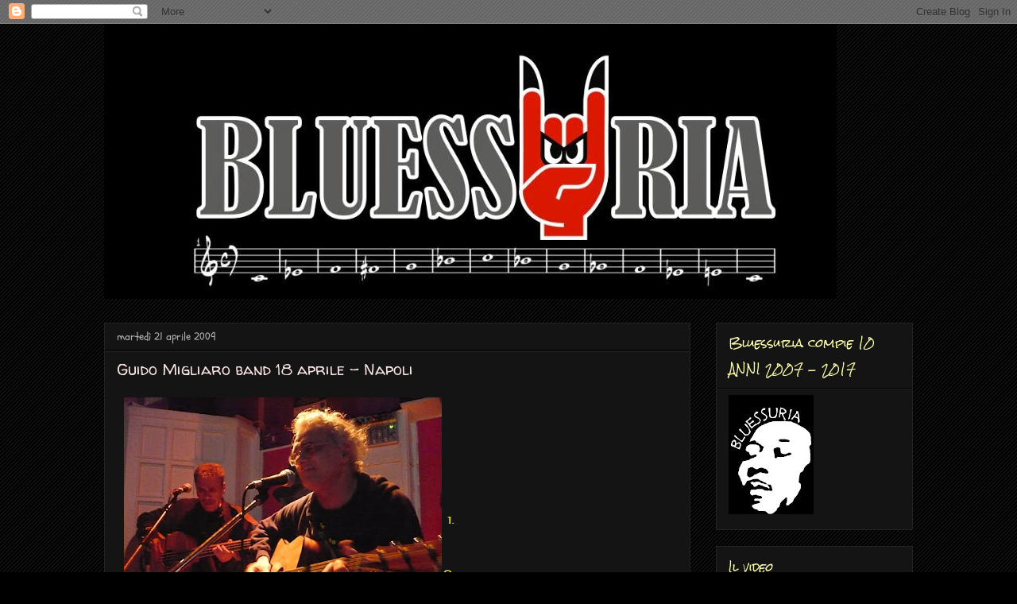

--- FILE ---
content_type: text/html; charset=UTF-8
request_url: http://www.bluessuria.com/2009/04/guido-migliaro-band-18-aprile-napoli.html
body_size: 19059
content:
<!DOCTYPE html>
<html class='v2' dir='ltr' lang='it'>
<head>
<link href='https://www.blogger.com/static/v1/widgets/335934321-css_bundle_v2.css' rel='stylesheet' type='text/css'/>
<meta content='width=1100' name='viewport'/>
<meta content='text/html; charset=UTF-8' http-equiv='Content-Type'/>
<meta content='blogger' name='generator'/>
<link href='http://www.bluessuria.com/favicon.ico' rel='icon' type='image/x-icon'/>
<link href='http://www.bluessuria.com/2009/04/guido-migliaro-band-18-aprile-napoli.html' rel='canonical'/>
<link rel="alternate" type="application/atom+xml" title="BLUESSURIA - Atom" href="http://www.bluessuria.com/feeds/posts/default" />
<link rel="alternate" type="application/rss+xml" title="BLUESSURIA - RSS" href="http://www.bluessuria.com/feeds/posts/default?alt=rss" />
<link rel="service.post" type="application/atom+xml" title="BLUESSURIA - Atom" href="https://www.blogger.com/feeds/1296442099660179911/posts/default" />

<link rel="alternate" type="application/atom+xml" title="BLUESSURIA - Atom" href="http://www.bluessuria.com/feeds/5320138356845029634/comments/default" />
<!--Can't find substitution for tag [blog.ieCssRetrofitLinks]-->
<link href='https://blogger.googleusercontent.com/img/b/R29vZ2xl/AVvXsEi8vipqeE-r42gcpWg5BJV6qIPPfgJeGFtLNEURpNHBXaIaJ7pUeYqiibfYFvp4AXWIPI3NWO637y5uiLrvQewLpjLsKFY7vOzpDtZaeojRmRbX_tDhMJRqHjX6Ey5LxrqPaKJr6nQxL-Q/s400/migliaro+avalle+2.jpg' rel='image_src'/>
<meta content='http://www.bluessuria.com/2009/04/guido-migliaro-band-18-aprile-napoli.html' property='og:url'/>
<meta content='Guido Migliaro band 18 aprile - Napoli' property='og:title'/>
<meta content='BILLY BOB&#39;S BLUES ore 22:30 BLUES.... on my mind GUIDO MIGLIARO BAND GuidoMigliaro (voce-chitarra) Umberto Sirigatti (voce-basso) FulvioSorr...' property='og:description'/>
<meta content='https://blogger.googleusercontent.com/img/b/R29vZ2xl/AVvXsEi8vipqeE-r42gcpWg5BJV6qIPPfgJeGFtLNEURpNHBXaIaJ7pUeYqiibfYFvp4AXWIPI3NWO637y5uiLrvQewLpjLsKFY7vOzpDtZaeojRmRbX_tDhMJRqHjX6Ey5LxrqPaKJr6nQxL-Q/w1200-h630-p-k-no-nu/migliaro+avalle+2.jpg' property='og:image'/>
<title>BLUESSURIA: Guido Migliaro band 18 aprile - Napoli</title>
<style type='text/css'>@font-face{font-family:'Cherry Cream Soda';font-style:normal;font-weight:400;font-display:swap;src:url(//fonts.gstatic.com/s/cherrycreamsoda/v21/UMBIrOxBrW6w2FFyi9paG0fdVdRciQd9A98ZD47H.woff2)format('woff2');unicode-range:U+0000-00FF,U+0131,U+0152-0153,U+02BB-02BC,U+02C6,U+02DA,U+02DC,U+0304,U+0308,U+0329,U+2000-206F,U+20AC,U+2122,U+2191,U+2193,U+2212,U+2215,U+FEFF,U+FFFD;}@font-face{font-family:'Rock Salt';font-style:normal;font-weight:400;font-display:swap;src:url(//fonts.gstatic.com/s/rocksalt/v24/MwQ0bhv11fWD6QsAVOZrt0M6p7NGrQ.woff2)format('woff2');unicode-range:U+0000-00FF,U+0131,U+0152-0153,U+02BB-02BC,U+02C6,U+02DA,U+02DC,U+0304,U+0308,U+0329,U+2000-206F,U+20AC,U+2122,U+2191,U+2193,U+2212,U+2215,U+FEFF,U+FFFD;}@font-face{font-family:'Schoolbell';font-style:normal;font-weight:400;font-display:swap;src:url(//fonts.gstatic.com/s/schoolbell/v18/92zQtBZWOrcgoe-fgnJIZxUa60ZpbiU.woff2)format('woff2');unicode-range:U+0000-00FF,U+0131,U+0152-0153,U+02BB-02BC,U+02C6,U+02DA,U+02DC,U+0304,U+0308,U+0329,U+2000-206F,U+20AC,U+2122,U+2191,U+2193,U+2212,U+2215,U+FEFF,U+FFFD;}@font-face{font-family:'Walter Turncoat';font-style:normal;font-weight:400;font-display:swap;src:url(//fonts.gstatic.com/s/walterturncoat/v24/snfys0Gs98ln43n0d-14ULoToe6LZxecYZVfqA.woff2)format('woff2');unicode-range:U+0000-00FF,U+0131,U+0152-0153,U+02BB-02BC,U+02C6,U+02DA,U+02DC,U+0304,U+0308,U+0329,U+2000-206F,U+20AC,U+2122,U+2191,U+2193,U+2212,U+2215,U+FEFF,U+FFFD;}</style>
<style id='page-skin-1' type='text/css'><!--
/*
-----------------------------------------------
Blogger Template Style
Name:     Awesome Inc.
Designer: Tina Chen
URL:      tinachen.org
----------------------------------------------- */
/* Content
----------------------------------------------- */
body {
font: normal normal 12px Cherry Cream Soda;
color: #ebe442;
background: #000000 url(http://www.blogblog.com/1kt/awesomeinc/body_background_dark.png) repeat scroll top center;
}
html body .content-outer {
min-width: 0;
max-width: 100%;
width: 100%;
}
a:link {
text-decoration: none;
color: #f4ed3b;
}
a:visited {
text-decoration: none;
color: #f4ed3b;
}
a:hover {
text-decoration: underline;
color: #fff600;
}
.body-fauxcolumn-outer .cap-top {
position: absolute;
z-index: 1;
height: 276px;
width: 100%;
background: transparent none repeat-x scroll top left;
_background-image: none;
}
/* Columns
----------------------------------------------- */
.content-inner {
padding: 0;
}
.header-inner .section {
margin: 0 16px;
}
.tabs-inner .section {
margin: 0 16px;
}
.main-inner {
padding-top: 30px;
}
.main-inner .column-center-inner,
.main-inner .column-left-inner,
.main-inner .column-right-inner {
padding: 0 5px;
}
*+html body .main-inner .column-center-inner {
margin-top: -30px;
}
#layout .main-inner .column-center-inner {
margin-top: 0;
}
/* Header
----------------------------------------------- */
.header-outer {
margin: 0 0 0 0;
background: transparent none repeat scroll 0 0;
}
.Header h1 {
font: normal bold 40px Arial, Tahoma, Helvetica, FreeSans, sans-serif;
color: #f4ed3b;
text-shadow: 0 0 -1px #000000;
}
.Header h1 a {
color: #f4ed3b;
}
.Header .description {
font: normal normal 14px Schoolbell;
color: #f4ed3b;
}
.header-inner .Header .titlewrapper,
.header-inner .Header .descriptionwrapper {
padding-left: 0;
padding-right: 0;
margin-bottom: 0;
}
.header-inner .Header .titlewrapper {
padding-top: 22px;
}
/* Tabs
----------------------------------------------- */
.tabs-outer {
overflow: hidden;
position: relative;
background: #141414 none repeat scroll 0 0;
}
#layout .tabs-outer {
overflow: visible;
}
.tabs-cap-top, .tabs-cap-bottom {
position: absolute;
width: 100%;
border-top: 1px solid #222222;
}
.tabs-cap-bottom {
bottom: 0;
}
.tabs-inner .widget li a {
display: inline-block;
margin: 0;
padding: .6em 1.5em;
font: normal bold 14px Schoolbell;
color: #ffffff;
border-top: 1px solid #222222;
border-bottom: 1px solid #222222;
border-left: 1px solid #222222;
height: 16px;
line-height: 16px;
}
.tabs-inner .widget li:last-child a {
border-right: 1px solid #222222;
}
.tabs-inner .widget li.selected a, .tabs-inner .widget li a:hover {
background: #444444 none repeat-x scroll 0 -100px;
color: #ffffff;
}
/* Headings
----------------------------------------------- */
h2 {
font: normal normal 14px Rock Salt;
color: #fcfca8;
}
/* Widgets
----------------------------------------------- */
.main-inner .section {
margin: 0 27px;
padding: 0;
}
.main-inner .column-left-outer,
.main-inner .column-right-outer {
margin-top: 0;
}
#layout .main-inner .column-left-outer,
#layout .main-inner .column-right-outer {
margin-top: 0;
}
.main-inner .column-left-inner,
.main-inner .column-right-inner {
background: transparent none repeat 0 0;
-moz-box-shadow: 0 0 0 rgba(0, 0, 0, .2);
-webkit-box-shadow: 0 0 0 rgba(0, 0, 0, .2);
-goog-ms-box-shadow: 0 0 0 rgba(0, 0, 0, .2);
box-shadow: 0 0 0 rgba(0, 0, 0, .2);
-moz-border-radius: 0;
-webkit-border-radius: 0;
-goog-ms-border-radius: 0;
border-radius: 0;
}
#layout .main-inner .column-left-inner,
#layout .main-inner .column-right-inner {
margin-top: 0;
}
.sidebar .widget {
font: normal normal 14px Walter Turncoat;
color: #cccccc;
}
.sidebar .widget a:link {
color: #ffffff;
}
.sidebar .widget a:visited {
color: #cccccc;
}
.sidebar .widget a:hover {
color: #fff600;
}
.sidebar .widget h2 {
text-shadow: 0 0 -1px #000000;
}
.main-inner .widget {
background-color: #141414;
border: 1px solid #222222;
padding: 0 15px 15px;
margin: 20px -16px;
-moz-box-shadow: 0 0 0 rgba(0, 0, 0, .2);
-webkit-box-shadow: 0 0 0 rgba(0, 0, 0, .2);
-goog-ms-box-shadow: 0 0 0 rgba(0, 0, 0, .2);
box-shadow: 0 0 0 rgba(0, 0, 0, .2);
-moz-border-radius: 0;
-webkit-border-radius: 0;
-goog-ms-border-radius: 0;
border-radius: 0;
}
.main-inner .widget h2 {
margin: 0 -15px;
padding: .6em 15px .5em;
border-bottom: 1px solid #000000;
}
.footer-inner .widget h2 {
padding: 0 0 .4em;
border-bottom: 1px solid #000000;
}
.main-inner .widget h2 + div, .footer-inner .widget h2 + div {
border-top: 1px solid #222222;
padding-top: 8px;
}
.main-inner .widget .widget-content {
margin: 0 -15px;
padding: 7px 15px 0;
}
.main-inner .widget ul, .main-inner .widget #ArchiveList ul.flat {
margin: -8px -15px 0;
padding: 0;
list-style: none;
}
.main-inner .widget #ArchiveList {
margin: -8px 0 0;
}
.main-inner .widget ul li, .main-inner .widget #ArchiveList ul.flat li {
padding: .5em 15px;
text-indent: 0;
color: #cccccc;
border-top: 1px solid #222222;
border-bottom: 1px solid #000000;
}
.main-inner .widget #ArchiveList ul li {
padding-top: .25em;
padding-bottom: .25em;
}
.main-inner .widget ul li:first-child, .main-inner .widget #ArchiveList ul.flat li:first-child {
border-top: none;
}
.main-inner .widget ul li:last-child, .main-inner .widget #ArchiveList ul.flat li:last-child {
border-bottom: none;
}
.post-body {
position: relative;
}
.main-inner .widget .post-body ul {
padding: 0 2.5em;
margin: .5em 0;
list-style: disc;
}
.main-inner .widget .post-body ul li {
padding: 0.25em 0;
margin-bottom: .25em;
color: #ebe442;
border: none;
}
.footer-inner .widget ul {
padding: 0;
list-style: none;
}
.widget .zippy {
color: #cccccc;
}
/* Posts
----------------------------------------------- */
body .main-inner .Blog {
padding: 0;
margin-bottom: 1em;
background-color: transparent;
border: none;
-moz-box-shadow: 0 0 0 rgba(0, 0, 0, 0);
-webkit-box-shadow: 0 0 0 rgba(0, 0, 0, 0);
-goog-ms-box-shadow: 0 0 0 rgba(0, 0, 0, 0);
box-shadow: 0 0 0 rgba(0, 0, 0, 0);
}
.main-inner .section:last-child .Blog:last-child {
padding: 0;
margin-bottom: 1em;
}
.main-inner .widget h2.date-header {
margin: 0 -15px 1px;
padding: 0 0 0 0;
font: normal normal 14px Schoolbell;
color: #b8b5b5;
background: transparent none no-repeat scroll top left;
border-top: 0 solid #222222;
border-bottom: 1px solid #000000;
-moz-border-radius-topleft: 0;
-moz-border-radius-topright: 0;
-webkit-border-top-left-radius: 0;
-webkit-border-top-right-radius: 0;
border-top-left-radius: 0;
border-top-right-radius: 0;
position: static;
bottom: 100%;
right: 15px;
text-shadow: 0 0 -1px #000000;
}
.main-inner .widget h2.date-header span {
font: normal normal 14px Schoolbell;
display: block;
padding: .5em 15px;
border-left: 0 solid #222222;
border-right: 0 solid #222222;
}
.date-outer {
position: relative;
margin: 30px 0 20px;
padding: 0 15px;
background-color: #141414;
border: 1px solid #222222;
-moz-box-shadow: 0 0 0 rgba(0, 0, 0, .2);
-webkit-box-shadow: 0 0 0 rgba(0, 0, 0, .2);
-goog-ms-box-shadow: 0 0 0 rgba(0, 0, 0, .2);
box-shadow: 0 0 0 rgba(0, 0, 0, .2);
-moz-border-radius: 0;
-webkit-border-radius: 0;
-goog-ms-border-radius: 0;
border-radius: 0;
}
.date-outer:first-child {
margin-top: 0;
}
.date-outer:last-child {
margin-bottom: 20px;
-moz-border-radius-bottomleft: 0;
-moz-border-radius-bottomright: 0;
-webkit-border-bottom-left-radius: 0;
-webkit-border-bottom-right-radius: 0;
-goog-ms-border-bottom-left-radius: 0;
-goog-ms-border-bottom-right-radius: 0;
border-bottom-left-radius: 0;
border-bottom-right-radius: 0;
}
.date-posts {
margin: 0 -15px;
padding: 0 15px;
clear: both;
}
.post-outer, .inline-ad {
border-top: 1px solid #222222;
margin: 0 -15px;
padding: 15px 15px;
}
.post-outer {
padding-bottom: 10px;
}
.post-outer:first-child {
padding-top: 0;
border-top: none;
}
.post-outer:last-child, .inline-ad:last-child {
border-bottom: none;
}
.post-body {
position: relative;
}
.post-body img {
padding: 8px;
background: transparent;
border: 1px solid transparent;
-moz-box-shadow: 0 0 0 rgba(0, 0, 0, .2);
-webkit-box-shadow: 0 0 0 rgba(0, 0, 0, .2);
box-shadow: 0 0 0 rgba(0, 0, 0, .2);
-moz-border-radius: 0;
-webkit-border-radius: 0;
border-radius: 0;
}
h3.post-title, h4 {
font: normal normal 20px Walter Turncoat;
color: #fae5e5;
}
h3.post-title a {
font: normal normal 20px Walter Turncoat;
color: #fae5e5;
}
h3.post-title a:hover {
color: #fff600;
text-decoration: underline;
}
.post-header {
margin: 0 0 1em;
}
.post-body {
line-height: 1.4;
}
.post-outer h2 {
color: #ebe442;
}
.post-footer {
margin: 1.5em 0 0;
}
#blog-pager {
padding: 15px;
font-size: 120%;
background-color: #141414;
border: 1px solid #222222;
-moz-box-shadow: 0 0 0 rgba(0, 0, 0, .2);
-webkit-box-shadow: 0 0 0 rgba(0, 0, 0, .2);
-goog-ms-box-shadow: 0 0 0 rgba(0, 0, 0, .2);
box-shadow: 0 0 0 rgba(0, 0, 0, .2);
-moz-border-radius: 0;
-webkit-border-radius: 0;
-goog-ms-border-radius: 0;
border-radius: 0;
-moz-border-radius-topleft: 0;
-moz-border-radius-topright: 0;
-webkit-border-top-left-radius: 0;
-webkit-border-top-right-radius: 0;
-goog-ms-border-top-left-radius: 0;
-goog-ms-border-top-right-radius: 0;
border-top-left-radius: 0;
border-top-right-radius-topright: 0;
margin-top: 1em;
}
.blog-feeds, .post-feeds {
margin: 1em 0;
text-align: center;
color: #f4ed3b;
}
.blog-feeds a, .post-feeds a {
color: #f4ed3b;
}
.blog-feeds a:visited, .post-feeds a:visited {
color: #f4ed3b;
}
.blog-feeds a:hover, .post-feeds a:hover {
color: #fff600;
}
.post-outer .comments {
margin-top: 2em;
}
/* Comments
----------------------------------------------- */
.comments .comments-content .icon.blog-author {
background-repeat: no-repeat;
background-image: url([data-uri]);
}
.comments .comments-content .loadmore a {
border-top: 1px solid #222222;
border-bottom: 1px solid #222222;
}
.comments .continue {
border-top: 2px solid #222222;
}
/* Footer
----------------------------------------------- */
.footer-outer {
margin: -0 0 -1px;
padding: 0 0 0;
color: #f4ed3b;
overflow: hidden;
}
.footer-fauxborder-left {
border-top: 1px solid #222222;
background: #141414 none repeat scroll 0 0;
-moz-box-shadow: 0 0 0 rgba(0, 0, 0, .2);
-webkit-box-shadow: 0 0 0 rgba(0, 0, 0, .2);
-goog-ms-box-shadow: 0 0 0 rgba(0, 0, 0, .2);
box-shadow: 0 0 0 rgba(0, 0, 0, .2);
margin: 0 -0;
}
/* Mobile
----------------------------------------------- */
body.mobile {
background-size: auto;
}
.mobile .body-fauxcolumn-outer {
background: transparent none repeat scroll top left;
}
*+html body.mobile .main-inner .column-center-inner {
margin-top: 0;
}
.mobile .main-inner .widget {
padding: 0 0 15px;
}
.mobile .main-inner .widget h2 + div,
.mobile .footer-inner .widget h2 + div {
border-top: none;
padding-top: 0;
}
.mobile .footer-inner .widget h2 {
padding: 0.5em 0;
border-bottom: none;
}
.mobile .main-inner .widget .widget-content {
margin: 0;
padding: 7px 0 0;
}
.mobile .main-inner .widget ul,
.mobile .main-inner .widget #ArchiveList ul.flat {
margin: 0 -15px 0;
}
.mobile .main-inner .widget h2.date-header {
right: 0;
}
.mobile .date-header span {
padding: 0.4em 0;
}
.mobile .date-outer:first-child {
margin-bottom: 0;
border: 1px solid #222222;
-moz-border-radius-topleft: 0;
-moz-border-radius-topright: 0;
-webkit-border-top-left-radius: 0;
-webkit-border-top-right-radius: 0;
-goog-ms-border-top-left-radius: 0;
-goog-ms-border-top-right-radius: 0;
border-top-left-radius: 0;
border-top-right-radius: 0;
}
.mobile .date-outer {
border-color: #222222;
border-width: 0 1px 1px;
}
.mobile .date-outer:last-child {
margin-bottom: 0;
}
.mobile .main-inner {
padding: 0;
}
.mobile .header-inner .section {
margin: 0;
}
.mobile .post-outer, .mobile .inline-ad {
padding: 5px 0;
}
.mobile .tabs-inner .section {
margin: 0 10px;
}
.mobile .main-inner .widget h2 {
margin: 0;
padding: 0;
}
.mobile .main-inner .widget h2.date-header span {
padding: 0;
}
.mobile .main-inner .widget .widget-content {
margin: 0;
padding: 7px 0 0;
}
.mobile #blog-pager {
border: 1px solid transparent;
background: #141414 none repeat scroll 0 0;
}
.mobile .main-inner .column-left-inner,
.mobile .main-inner .column-right-inner {
background: transparent none repeat 0 0;
-moz-box-shadow: none;
-webkit-box-shadow: none;
-goog-ms-box-shadow: none;
box-shadow: none;
}
.mobile .date-posts {
margin: 0;
padding: 0;
}
.mobile .footer-fauxborder-left {
margin: 0;
border-top: inherit;
}
.mobile .main-inner .section:last-child .Blog:last-child {
margin-bottom: 0;
}
.mobile-index-contents {
color: #ebe442;
}
.mobile .mobile-link-button {
background: #f4ed3b none repeat scroll 0 0;
}
.mobile-link-button a:link, .mobile-link-button a:visited {
color: #ffffff;
}
.mobile .tabs-inner .PageList .widget-content {
background: transparent;
border-top: 1px solid;
border-color: #222222;
color: #ffffff;
}
.mobile .tabs-inner .PageList .widget-content .pagelist-arrow {
border-left: 1px solid #222222;
}

--></style>
<style id='template-skin-1' type='text/css'><!--
body {
min-width: 1050px;
}
.content-outer, .content-fauxcolumn-outer, .region-inner {
min-width: 1050px;
max-width: 1050px;
_width: 1050px;
}
.main-inner .columns {
padding-left: 0;
padding-right: 280px;
}
.main-inner .fauxcolumn-center-outer {
left: 0;
right: 280px;
/* IE6 does not respect left and right together */
_width: expression(this.parentNode.offsetWidth -
parseInt("0") -
parseInt("280px") + 'px');
}
.main-inner .fauxcolumn-left-outer {
width: 0;
}
.main-inner .fauxcolumn-right-outer {
width: 280px;
}
.main-inner .column-left-outer {
width: 0;
right: 100%;
margin-left: -0;
}
.main-inner .column-right-outer {
width: 280px;
margin-right: -280px;
}
#layout {
min-width: 0;
}
#layout .content-outer {
min-width: 0;
width: 800px;
}
#layout .region-inner {
min-width: 0;
width: auto;
}
body#layout div.add_widget {
padding: 8px;
}
body#layout div.add_widget a {
margin-left: 32px;
}
--></style>
<link href='https://www.blogger.com/dyn-css/authorization.css?targetBlogID=1296442099660179911&amp;zx=baabbcc0-3ae1-42ed-8e1c-4a6ed73169c6' media='none' onload='if(media!=&#39;all&#39;)media=&#39;all&#39;' rel='stylesheet'/><noscript><link href='https://www.blogger.com/dyn-css/authorization.css?targetBlogID=1296442099660179911&amp;zx=baabbcc0-3ae1-42ed-8e1c-4a6ed73169c6' rel='stylesheet'/></noscript>
<meta name='google-adsense-platform-account' content='ca-host-pub-1556223355139109'/>
<meta name='google-adsense-platform-domain' content='blogspot.com'/>

</head>
<body class='loading variant-dark'>
<div class='navbar section' id='navbar' name='Navbar'><div class='widget Navbar' data-version='1' id='Navbar1'><script type="text/javascript">
    function setAttributeOnload(object, attribute, val) {
      if(window.addEventListener) {
        window.addEventListener('load',
          function(){ object[attribute] = val; }, false);
      } else {
        window.attachEvent('onload', function(){ object[attribute] = val; });
      }
    }
  </script>
<div id="navbar-iframe-container"></div>
<script type="text/javascript" src="https://apis.google.com/js/platform.js"></script>
<script type="text/javascript">
      gapi.load("gapi.iframes:gapi.iframes.style.bubble", function() {
        if (gapi.iframes && gapi.iframes.getContext) {
          gapi.iframes.getContext().openChild({
              url: 'https://www.blogger.com/navbar/1296442099660179911?po\x3d5320138356845029634\x26origin\x3dhttp://www.bluessuria.com',
              where: document.getElementById("navbar-iframe-container"),
              id: "navbar-iframe"
          });
        }
      });
    </script><script type="text/javascript">
(function() {
var script = document.createElement('script');
script.type = 'text/javascript';
script.src = '//pagead2.googlesyndication.com/pagead/js/google_top_exp.js';
var head = document.getElementsByTagName('head')[0];
if (head) {
head.appendChild(script);
}})();
</script>
</div></div>
<div class='body-fauxcolumns'>
<div class='fauxcolumn-outer body-fauxcolumn-outer'>
<div class='cap-top'>
<div class='cap-left'></div>
<div class='cap-right'></div>
</div>
<div class='fauxborder-left'>
<div class='fauxborder-right'></div>
<div class='fauxcolumn-inner'>
</div>
</div>
<div class='cap-bottom'>
<div class='cap-left'></div>
<div class='cap-right'></div>
</div>
</div>
</div>
<div class='content'>
<div class='content-fauxcolumns'>
<div class='fauxcolumn-outer content-fauxcolumn-outer'>
<div class='cap-top'>
<div class='cap-left'></div>
<div class='cap-right'></div>
</div>
<div class='fauxborder-left'>
<div class='fauxborder-right'></div>
<div class='fauxcolumn-inner'>
</div>
</div>
<div class='cap-bottom'>
<div class='cap-left'></div>
<div class='cap-right'></div>
</div>
</div>
</div>
<div class='content-outer'>
<div class='content-cap-top cap-top'>
<div class='cap-left'></div>
<div class='cap-right'></div>
</div>
<div class='fauxborder-left content-fauxborder-left'>
<div class='fauxborder-right content-fauxborder-right'></div>
<div class='content-inner'>
<header>
<div class='header-outer'>
<div class='header-cap-top cap-top'>
<div class='cap-left'></div>
<div class='cap-right'></div>
</div>
<div class='fauxborder-left header-fauxborder-left'>
<div class='fauxborder-right header-fauxborder-right'></div>
<div class='region-inner header-inner'>
<div class='header section' id='header' name='Intestazione'><div class='widget Header' data-version='1' id='Header1'>
<div id='header-inner'>
<a href='http://www.bluessuria.com/' style='display: block'>
<img alt='BLUESSURIA' height='346px; ' id='Header1_headerimg' src='https://blogger.googleusercontent.com/img/b/R29vZ2xl/AVvXsEgZpfXiEZIVzXQ84aUlc5-h1VASZyhEW6fhfsJ2h53nwZq7xP5f-lwrCJYKuHTfZzfhjE3BRfP9ppTepkN2T3XeT3XjwzaS6DAXZPHsEFa0Z3hc-Mf0E5YE8fvkAMs84L99obyfVU6AjuM/s1600/Logo+Bluessuria+Blog.JPG' style='display: block' width='922px; '/>
</a>
</div>
</div></div>
</div>
</div>
<div class='header-cap-bottom cap-bottom'>
<div class='cap-left'></div>
<div class='cap-right'></div>
</div>
</div>
</header>
<div class='tabs-outer'>
<div class='tabs-cap-top cap-top'>
<div class='cap-left'></div>
<div class='cap-right'></div>
</div>
<div class='fauxborder-left tabs-fauxborder-left'>
<div class='fauxborder-right tabs-fauxborder-right'></div>
<div class='region-inner tabs-inner'>
<div class='tabs no-items section' id='crosscol' name='Multi-colonne'></div>
<div class='tabs no-items section' id='crosscol-overflow' name='Cross-Column 2'></div>
</div>
</div>
<div class='tabs-cap-bottom cap-bottom'>
<div class='cap-left'></div>
<div class='cap-right'></div>
</div>
</div>
<div class='main-outer'>
<div class='main-cap-top cap-top'>
<div class='cap-left'></div>
<div class='cap-right'></div>
</div>
<div class='fauxborder-left main-fauxborder-left'>
<div class='fauxborder-right main-fauxborder-right'></div>
<div class='region-inner main-inner'>
<div class='columns fauxcolumns'>
<div class='fauxcolumn-outer fauxcolumn-center-outer'>
<div class='cap-top'>
<div class='cap-left'></div>
<div class='cap-right'></div>
</div>
<div class='fauxborder-left'>
<div class='fauxborder-right'></div>
<div class='fauxcolumn-inner'>
</div>
</div>
<div class='cap-bottom'>
<div class='cap-left'></div>
<div class='cap-right'></div>
</div>
</div>
<div class='fauxcolumn-outer fauxcolumn-left-outer'>
<div class='cap-top'>
<div class='cap-left'></div>
<div class='cap-right'></div>
</div>
<div class='fauxborder-left'>
<div class='fauxborder-right'></div>
<div class='fauxcolumn-inner'>
</div>
</div>
<div class='cap-bottom'>
<div class='cap-left'></div>
<div class='cap-right'></div>
</div>
</div>
<div class='fauxcolumn-outer fauxcolumn-right-outer'>
<div class='cap-top'>
<div class='cap-left'></div>
<div class='cap-right'></div>
</div>
<div class='fauxborder-left'>
<div class='fauxborder-right'></div>
<div class='fauxcolumn-inner'>
</div>
</div>
<div class='cap-bottom'>
<div class='cap-left'></div>
<div class='cap-right'></div>
</div>
</div>
<!-- corrects IE6 width calculation -->
<div class='columns-inner'>
<div class='column-center-outer'>
<div class='column-center-inner'>
<div class='main section' id='main' name='Principale'><div class='widget Blog' data-version='1' id='Blog1'>
<div class='blog-posts hfeed'>

          <div class="date-outer">
        
<h2 class='date-header'><span>martedì 21 aprile 2009</span></h2>

          <div class="date-posts">
        
<div class='post-outer'>
<div class='post hentry uncustomized-post-template' itemprop='blogPost' itemscope='itemscope' itemtype='http://schema.org/BlogPosting'>
<meta content='https://blogger.googleusercontent.com/img/b/R29vZ2xl/AVvXsEi8vipqeE-r42gcpWg5BJV6qIPPfgJeGFtLNEURpNHBXaIaJ7pUeYqiibfYFvp4AXWIPI3NWO637y5uiLrvQewLpjLsKFY7vOzpDtZaeojRmRbX_tDhMJRqHjX6Ey5LxrqPaKJr6nQxL-Q/s400/migliaro+avalle+2.jpg' itemprop='image_url'/>
<meta content='1296442099660179911' itemprop='blogId'/>
<meta content='5320138356845029634' itemprop='postId'/>
<a name='5320138356845029634'></a>
<h3 class='post-title entry-title' itemprop='name'>
Guido Migliaro band 18 aprile - Napoli
</h3>
<div class='post-header'>
<div class='post-header-line-1'></div>
</div>
<div class='post-body entry-content' id='post-body-5320138356845029634' itemprop='description articleBody'>
<a href="https://blogger.googleusercontent.com/img/b/R29vZ2xl/AVvXsEi8vipqeE-r42gcpWg5BJV6qIPPfgJeGFtLNEURpNHBXaIaJ7pUeYqiibfYFvp4AXWIPI3NWO637y5uiLrvQewLpjLsKFY7vOzpDtZaeojRmRbX_tDhMJRqHjX6Ey5LxrqPaKJr6nQxL-Q/s1600-h/migliaro+avalle+2.jpg"><img alt="" border="0" id="BLOGGER_PHOTO_ID_5327240980062982674" src="https://blogger.googleusercontent.com/img/b/R29vZ2xl/AVvXsEi8vipqeE-r42gcpWg5BJV6qIPPfgJeGFtLNEURpNHBXaIaJ7pUeYqiibfYFvp4AXWIPI3NWO637y5uiLrvQewLpjLsKFY7vOzpDtZaeojRmRbX_tDhMJRqHjX6Ey5LxrqPaKJr6nQxL-Q/s400/migliaro+avalle+2.jpg" style="FLOAT: left; MARGIN: 0px 10px 10px 0px; WIDTH: 400px; CURSOR: hand; HEIGHT: 300px" /></a><br /><div><a href="https://blogger.googleusercontent.com/img/b/R29vZ2xl/AVvXsEiVNpC24fHIBg70RuWzfkhhv7Hw9zPd5c4ig5zd6-XfHIm1tzJaCdffSJU94DdInYNa-lwJqQ9ikCOprp3rtF_kG3l-3hzCkuLgqekkQnpczc_-BQsyiUrkRfHAXzKHpou3s6rzRtUYdK4/s1600-h/migliaro+e+furio.jpg"><img alt="" border="0" id="BLOGGER_PHOTO_ID_5327240981156928082" src="https://blogger.googleusercontent.com/img/b/R29vZ2xl/AVvXsEiVNpC24fHIBg70RuWzfkhhv7Hw9zPd5c4ig5zd6-XfHIm1tzJaCdffSJU94DdInYNa-lwJqQ9ikCOprp3rtF_kG3l-3hzCkuLgqekkQnpczc_-BQsyiUrkRfHAXzKHpou3s6rzRtUYdK4/s400/migliaro+e+furio.jpg" style="FLOAT: left; MARGIN: 0px 10px 10px 0px; WIDTH: 400px; CURSOR: hand; HEIGHT: 300px" /></a><br /><br /><div><a href="https://blogger.googleusercontent.com/img/b/R29vZ2xl/AVvXsEjqHqC6kxwRIRigAtmudEVNNX9gbFnJjPNh7kelwiigckC820JWHMISGDkRsl_cgsqu3x1sKA_eCnGWXYDXl3tDiQa5SX3ZBHastA4g_q1k8xrdFN0Cqmg0GSA4btoqHCri4CIKBaMlOf4/s1600-h/guido+migliaro+Avalle.jpg"><img alt="" border="0" id="BLOGGER_PHOTO_ID_5327240975001676882" src="https://blogger.googleusercontent.com/img/b/R29vZ2xl/AVvXsEjqHqC6kxwRIRigAtmudEVNNX9gbFnJjPNh7kelwiigckC820JWHMISGDkRsl_cgsqu3x1sKA_eCnGWXYDXl3tDiQa5SX3ZBHastA4g_q1k8xrdFN0Cqmg0GSA4btoqHCri4CIKBaMlOf4/s400/guido+migliaro+Avalle.jpg" style="FLOAT: left; MARGIN: 0px 10px 10px 0px; WIDTH: 400px; CURSOR: hand; HEIGHT: 300px" /></a><br /><br /><br /><ol><br /><br /><br /><li><a href="https://blogger.googleusercontent.com/img/b/R29vZ2xl/AVvXsEiba-nkj2iyT12FqCRLfsEwrUtY8aYwH_JJRNkgnT1EUPVWeOMY2AThoELL5qOuRKA67UDqr0Yt9OL6QNPJAZt76nCVZkMRKAbCBopXnh94l8AbhJhelBqXoYZOS5SkDw_clIiPE2QhAO8/s1600-h/guido+migliaro+Avalle.jpg"><span style="color:#ffff66;"></span></a><span style="color:#ffff66;"><br /></span></li><br /><br /><br /><li><span style="font-family:lucida grande;color:#ffff66;"></span></li><br /><br /><br /><li><span style="font-family:lucida grande;color:#ffff66;"></span></li><br /></ol><br /><p><span style="font-family:courier new;color:#ffff66;">BILLY BOB'S BLUES ore 22:30</span></p><p><span style="font-family:courier new;color:#ffff66;">BLUES.... on my mind</span></p><p><span style="font-family:courier new;color:#ffff66;">GUIDO MIGLIARO BAND</span></p><p><span style="font-family:courier new;color:#ffff66;">GuidoMigliaro (voce-chitarra) </span></p><p><span style="font-family:courier new;color:#ffff66;">Umberto Sirigatti (voce-basso)</span></p><p><span style="font-family:courier new;color:#ffff66;">FulvioSorrentino (voce-chitarra-dobro) </span></p><p><span style="font-family:courier new;color:#ffff66;">Max Furio (armonica)</span> </p></div></div>
<div style='clear: both;'></div>
</div>
<div class='post-footer'>
<div class='post-footer-line post-footer-line-1'>
<span class='post-author vcard'>
Pubblicato da
<span class='fn' itemprop='author' itemscope='itemscope' itemtype='http://schema.org/Person'>
<meta content='https://www.blogger.com/profile/05163398373800880330' itemprop='url'/>
<a class='g-profile' href='https://www.blogger.com/profile/05163398373800880330' rel='author' title='author profile'>
<span itemprop='name'>BLUESSURIA</span>
</a>
</span>
</span>
<span class='post-timestamp'>
alle
<meta content='http://www.bluessuria.com/2009/04/guido-migliaro-band-18-aprile-napoli.html' itemprop='url'/>
<a class='timestamp-link' href='http://www.bluessuria.com/2009/04/guido-migliaro-band-18-aprile-napoli.html' rel='bookmark' title='permanent link'><abbr class='published' itemprop='datePublished' title='2009-04-21T22:11:00+02:00'>22:11</abbr></a>
</span>
<span class='post-comment-link'>
</span>
<span class='post-icons'>
<span class='item-control blog-admin pid-1265395634'>
<a href='https://www.blogger.com/post-edit.g?blogID=1296442099660179911&postID=5320138356845029634&from=pencil' title='Modifica post'>
<img alt='' class='icon-action' height='18' src='https://resources.blogblog.com/img/icon18_edit_allbkg.gif' width='18'/>
</a>
</span>
</span>
<div class='post-share-buttons goog-inline-block'>
</div>
</div>
<div class='post-footer-line post-footer-line-2'>
<span class='post-labels'>
</span>
</div>
<div class='post-footer-line post-footer-line-3'>
<span class='post-location'>
</span>
</div>
</div>
</div>
<div class='comments' id='comments'>
<a name='comments'></a>
<h4>Nessun commento:</h4>
<div id='Blog1_comments-block-wrapper'>
<dl class='avatar-comment-indent' id='comments-block'>
</dl>
</div>
<p class='comment-footer'>
<div class='comment-form'>
<a name='comment-form'></a>
<h4 id='comment-post-message'>Posta un commento</h4>
<p>
</p>
<p>Nota. Solo i membri di questo blog possono postare un commento.</p>
<a href='https://www.blogger.com/comment/frame/1296442099660179911?po=5320138356845029634&hl=it&saa=85391&origin=http://www.bluessuria.com' id='comment-editor-src'></a>
<iframe allowtransparency='true' class='blogger-iframe-colorize blogger-comment-from-post' frameborder='0' height='410px' id='comment-editor' name='comment-editor' src='' width='100%'></iframe>
<script src='https://www.blogger.com/static/v1/jsbin/2830521187-comment_from_post_iframe.js' type='text/javascript'></script>
<script type='text/javascript'>
      BLOG_CMT_createIframe('https://www.blogger.com/rpc_relay.html');
    </script>
</div>
</p>
</div>
</div>

        </div></div>
      
</div>
<div class='blog-pager' id='blog-pager'>
<span id='blog-pager-newer-link'>
<a class='blog-pager-newer-link' href='http://www.bluessuria.com/2009/04/bob-dylan-together-through-life.html' id='Blog1_blog-pager-newer-link' title='Post più recente'>Post più recente</a>
</span>
<span id='blog-pager-older-link'>
<a class='blog-pager-older-link' href='http://www.bluessuria.com/2009/04/mrswept-is-back.html' id='Blog1_blog-pager-older-link' title='Post più vecchio'>Post più vecchio</a>
</span>
<a class='home-link' href='http://www.bluessuria.com/'>Home page</a>
</div>
<div class='clear'></div>
<div class='post-feeds'>
<div class='feed-links'>
Iscriviti a:
<a class='feed-link' href='http://www.bluessuria.com/feeds/5320138356845029634/comments/default' target='_blank' type='application/atom+xml'>Commenti sul post (Atom)</a>
</div>
</div>
</div></div>
</div>
</div>
<div class='column-left-outer'>
<div class='column-left-inner'>
<aside>
</aside>
</div>
</div>
<div class='column-right-outer'>
<div class='column-right-inner'>
<aside>
<div class='sidebar section' id='sidebar-right-1'>
<div class='widget Image' data-version='1' id='Image5'>
<h2>Bluessuria compie 10 ANNI 2007 - 2017</h2>
<div class='widget-content'>
<a href='https://www.youtube.com/watch?v=VYc9xCaG4gI'>
<img alt='Bluessuria compie 10 ANNI 2007 - 2017' height='150' id='Image5_img' src='https://blogger.googleusercontent.com/img/b/R29vZ2xl/AVvXsEj2tZ74lv6ZFFpwV3pKuuChIp0caDge8_lDErXeO4wvYZ0eoCr9X30FuLHUi-i-AULMEBQ1EsfVpuRy0nNS0-pLzkq8MgKNuAKTlFWAxkl7uZ9yBzCIxeqYn-o8If7IPmht_CnBOc-HwhE/s150/Logo+Bluessuria.JPG' width='107'/>
</a>
<br/>
</div>
<div class='clear'></div>
</div><div class='widget Image' data-version='1' id='Image3'>
<h2>Il video</h2>
<div class='widget-content'>
<a href='https://www.youtube.com/watch?v=6r8iOGAHMIE'>
<img alt='Il video' height='220' id='Image3_img' src='https://blogger.googleusercontent.com/img/b/R29vZ2xl/AVvXsEgrgZdGctm9ALsYRVhL-ZXeRzTdNA_CgrHrt9xSUSr8hdnG-orXcNM8Nr3ux-uIrmoAhzpxye6Von5Ht7srGBM_oagQAI92nVDhDbNH9JhMoeqpSN4rxc_ax1odewGDnhI-1iCBCkMsybs/s1600/leo+mini.JPG' width='206'/>
</a>
<br/>
<span class='caption'>Leo Welch  (1932 - 2017)</span>
</div>
<div class='clear'></div>
</div><div class='widget Translate' data-version='1' id='Translate1'>
<h2 class='title'>Translate</h2>
<div id='google_translate_element'></div>
<script>
    function googleTranslateElementInit() {
      new google.translate.TranslateElement({
        pageLanguage: 'it',
        autoDisplay: 'true',
        layout: google.translate.TranslateElement.InlineLayout.SIMPLE
      }, 'google_translate_element');
    }
  </script>
<script src='//translate.google.com/translate_a/element.js?cb=googleTranslateElementInit'></script>
<div class='clear'></div>
</div><div class='widget Stats' data-version='1' id='Stats1'>
<h2>Quanti siamo:</h2>
<div class='widget-content'>
<div id='Stats1_content' style='display: none;'>
<span class='counter-wrapper graph-counter-wrapper' id='Stats1_totalCount'>
</span>
<div class='clear'></div>
</div>
</div>
</div><div class='widget Image' data-version='1' id='Image8'>
<h2>Speciale Festival</h2>
<div class='widget-content'>
<a href='http://www.bluesfestivalguide.com/'>
<img alt='Speciale Festival' height='37' id='Image8_img' src='https://blogger.googleusercontent.com/img/b/R29vZ2xl/AVvXsEiitWx06vlmp6AdZqEbP54LY-pViFkzW-rf1ObAcQBvzMgt51zos8kSrWncHeLIezelwh2T3avJL7i5g1O3-2ccyF-tiyGUU0g9-uH07uZop7fsgV0JAitPbehlsCYrx554zhZ993eI0HA/s150/blues_festivals_guide_logo.bmp' width='150'/>
</a>
<br/>
</div>
<div class='clear'></div>
</div><div class='widget Label' data-version='1' id='Label1'>
<h2>Blues &amp; News</h2>
<div class='widget-content cloud-label-widget-content'>
<span class='label-size label-size-5'>
<a dir='ltr' href='http://www.bluessuria.com/search/label/New%20Album'>New Album</a>
<span class='label-count' dir='ltr'>(156)</span>
</span>
<span class='label-size label-size-5'>
<a dir='ltr' href='http://www.bluessuria.com/search/label/In%20Tour'>In Tour</a>
<span class='label-count' dir='ltr'>(97)</span>
</span>
<span class='label-size label-size-4'>
<a dir='ltr' href='http://www.bluessuria.com/search/label/On%20Air'>On Air</a>
<span class='label-count' dir='ltr'>(65)</span>
</span>
<span class='label-size label-size-4'>
<a dir='ltr' href='http://www.bluessuria.com/search/label/Festival'>Festival</a>
<span class='label-count' dir='ltr'>(40)</span>
</span>
<span class='label-size label-size-3'>
<a dir='ltr' href='http://www.bluessuria.com/search/label/Indimenticabili'>Indimenticabili</a>
<span class='label-count' dir='ltr'>(25)</span>
</span>
<span class='label-size label-size-3'>
<a dir='ltr' href='http://www.bluessuria.com/search/label/Ritratti'>Ritratti</a>
<span class='label-count' dir='ltr'>(19)</span>
</span>
<span class='label-size label-size-2'>
<a dir='ltr' href='http://www.bluessuria.com/search/label/Film'>Film</a>
<span class='label-count' dir='ltr'>(14)</span>
</span>
<span class='label-size label-size-2'>
<a dir='ltr' href='http://www.bluessuria.com/search/label/Libri'>Libri</a>
<span class='label-count' dir='ltr'>(13)</span>
</span>
<span class='label-size label-size-1'>
<a dir='ltr' href='http://www.bluessuria.com/search/label/Ristampe'>Ristampe</a>
<span class='label-count' dir='ltr'>(10)</span>
</span>
<div class='clear'></div>
</div>
</div><div class='widget PopularPosts' data-version='1' id='PopularPosts1'>
<h2>I più cliccati di Bluessuria:</h2>
<div class='widget-content popular-posts'>
<ul>
<li>
<div class='item-thumbnail-only'>
<div class='item-thumbnail'>
<a href='http://www.bluessuria.com/2012/07/the-blues-had-baby-and-they-named-it.html' target='_blank'>
<img alt='' border='0' src='https://lh3.googleusercontent.com/blogger_img_proxy/AEn0k_tfBDLGScRspxdgA5yJVhDHGZcp1bbyvFAcSD5vN4-d39795Yg6L7QtI2LVizO5OmSe4DvJl4KfO8a_2sU8ksPjbZo5nT-k6uSPQz1OdG26-4vBmg=w72-h72-n-k-no-nu'/>
</a>
</div>
<div class='item-title'><a href='http://www.bluessuria.com/2012/07/the-blues-had-baby-and-they-named-it.html'>The Blues Had A Baby And They Named It Rock And Roll</a></div>
</div>
<div style='clear: both;'></div>
</li>
<li>
<div class='item-thumbnail-only'>
<div class='item-thumbnail'>
<a href='http://www.bluessuria.com/2024/08/veronica-sbergia-max-de-bernardi.html' target='_blank'>
<img alt='' border='0' src='https://lh3.googleusercontent.com/blogger_img_proxy/AEn0k_veYhQm-fkC00XYpaksCDM3ow6Qp5lkp_5KsPtGWcM_TU4pZrG99ya1TgZI5Uuea_GwmCKFxhFEY6aDCQyw_m_LoANHMmIUQV6708UpBRYsZGEnug=w72-h72-n-k-no-nu'/>
</a>
</div>
<div class='item-title'><a href='http://www.bluessuria.com/2024/08/veronica-sbergia-max-de-bernardi.html'>Veronica Sbergia & Max De Bernardi &#8220;The Mexican Dress&#8221; Sarzana 23.08.24</a></div>
</div>
<div style='clear: both;'></div>
</li>
<li>
<div class='item-thumbnail-only'>
<div class='item-thumbnail'>
<a href='http://www.bluessuria.com/2024/06/tutto-pronto-allo-spirit-in-blues.html' target='_blank'>
<img alt='' border='0' src='https://blogger.googleusercontent.com/img/b/R29vZ2xl/AVvXsEivYPECUQyrdV_4E3cPmCbKcxw9OM94B6X3cZx2tm2_6IrxtM2K0T6R6xomAZNUgqm53OXeXi22NX5xBajFSkZoCulIN2UNQzynvIAw9VlQbxb6MOC9ZOu13_PC4xOEp7cG6418DPMkp3F3EJlz94JoHqQrRi30QwiBsoN6rn-hvhFtlKdzFK2R3nrsrrE/w72-h72-p-k-no-nu/6dbe81ad-885c-4972-8ad8-21373731c39b.jpeg'/>
</a>
</div>
<div class='item-title'><a href='http://www.bluessuria.com/2024/06/tutto-pronto-allo-spirit-in-blues.html'>Tutto pronto allo Spirit in Blues domani sera </a></div>
</div>
<div style='clear: both;'></div>
</li>
</ul>
<div class='clear'></div>
</div>
</div><div class='widget BlogSearch' data-version='1' id='BlogSearch1'>
<h2 class='title'>Cerca in bluessuria:</h2>
<div class='widget-content'>
<div id='BlogSearch1_form'>
<form action='http://www.bluessuria.com/search' class='gsc-search-box' target='_top'>
<table cellpadding='0' cellspacing='0' class='gsc-search-box'>
<tbody>
<tr>
<td class='gsc-input'>
<input autocomplete='off' class='gsc-input' name='q' size='10' title='search' type='text' value=''/>
</td>
<td class='gsc-search-button'>
<input class='gsc-search-button' title='search' type='submit' value='Cerca'/>
</td>
</tr>
</tbody>
</table>
</form>
</div>
</div>
<div class='clear'></div>
</div><div class='widget Image' data-version='1' id='Image16'>
<h2>Con Dr.Sunflower</h2>
<div class='widget-content'>
<img alt='Con Dr.Sunflower' height='100' id='Image16_img' src='https://blogger.googleusercontent.com/img/b/R29vZ2xl/AVvXsEiS3sktIqinC2nJQ64IXF8utbTQrlj9wBovoeg5h7_-ExdkYIee76WHfig5OhwcnPfKsXw64hCbqHWsbRJbqw_Kf1IBVu5vNTkezPOJ_CHMcHsYk3mG2r6MWbNagxE0is_c9BPZBTLm93Q/s360/AntonioMarioriBN+piccola.jpg' width='150'/>
<br/>
</div>
<div class='clear'></div>
</div><div class='widget Image' data-version='1' id='Image1'>
<h2>Howlin&#8217; Wolf</h2>
<div class='widget-content'>
<img alt='Howlin’ Wolf' height='148' id='Image1_img' src='http://1.bp.blogspot.com/_VQtYO2V8sJ8/SbRAnSx5TCI/AAAAAAAAAiA/XqI33aiLfAE/S150/howlin+wolf+avalle.jpg' width='150'/>
<br/>
<span class='caption'>West Point, Mississippi 1910 - Hines, Illinois 1976</span>
</div>
<div class='clear'></div>
</div><div class='widget Text' data-version='1' id='Text1'>
<div class='widget-content'>
<em> <span style="color:#3366ff;">"...Il blues è la radice, tutto il resto sono solo i frutti"</span></em><br/><span style="color:#3366ff;"><em>                                                                    (Willie Dixon) <blockquote></blockquote><blockquote></blockquote><blockquote></blockquote><blockquote></blockquote></em></span><br/>
</div>
<div class='clear'></div>
</div><div class='widget Image' data-version='1' id='Image2'>
<h2>Tom Waits</h2>
<div class='widget-content'>
<img alt='Tom Waits' height='220' id='Image2_img' src='https://blogger.googleusercontent.com/img/b/R29vZ2xl/AVvXsEgrFqEQhr4j4jgtuPW0Lek7iSfneM2ylT9fb7qA6yq6Uh_X3KCyLSjydzjRrVZQ3PFo_lCecaqpkMtvw7bvYar3U8B1ZTbVxlSZbwW-0AudYOOnnCQ42bDPSb4_YEhZn25poqbZYxTKKuk/s220/big_tom_waits_4.jpg' width='220'/>
<br/>
<span class='caption'>"La mia vita è diversa ogni giorno. È come stare sulla torre di controllo di un aeroporto: momenti di noia mortale, momenti di terrore assoluto. A volte la barca è piena di pesci, a volte sei in cerca della tua fede nuziale in fondo all'oceano, a volte il vento soffia così forte che quasi ti strappa la pelle dal viso, a volte sorseggi un limonata sul bordo della piscina. Qualche volte si fa festa, altre volte c'è carestia: in mezzo il nulla. A volte, come diciamo noi americani per dire che diluvia, piovono cani e gatti, altre volte anche tori, mucche e topi. E qualche volta la mia vita galleggia su un petalo di giglio".</span>
</div>
<div class='clear'></div>
</div><div class='widget LinkList' data-version='1' id='LinkList3'>
<h2>Clicca &amp; Gusta</h2>
<div class='widget-content'>
<ul>
<li><a href='http://www.ameriblues.com/'>American Blues News</a></li>
<li><a href='http://www.hillstomp.com/'>Hillstomp</a></li>
<li><a href='http://www.seasicksteve.com/'>Dog House Music</a></li>
<li><a href='http://www.bigdamnband.com/'>The REVEREND PEYTON'S Big Damn Band</a></li>
</ul>
<div class='clear'></div>
</div>
</div><div class='widget BlogArchive' data-version='1' id='BlogArchive1'>
<h2>Le annate di Bluessuria / ARCHIVIO</h2>
<div class='widget-content'>
<div id='ArchiveList'>
<div id='BlogArchive1_ArchiveList'>
<select id='BlogArchive1_ArchiveMenu'>
<option value=''>Le annate di Bluessuria / ARCHIVIO</option>
<option value='http://www.bluessuria.com/2024/12/'>dicembre 2024 (1)</option>
<option value='http://www.bluessuria.com/2024/11/'>novembre 2024 (1)</option>
<option value='http://www.bluessuria.com/2024/09/'>settembre 2024 (1)</option>
<option value='http://www.bluessuria.com/2024/08/'>agosto 2024 (2)</option>
<option value='http://www.bluessuria.com/2024/07/'>luglio 2024 (2)</option>
<option value='http://www.bluessuria.com/2024/06/'>giugno 2024 (2)</option>
<option value='http://www.bluessuria.com/2024/04/'>aprile 2024 (2)</option>
<option value='http://www.bluessuria.com/2024/03/'>marzo 2024 (1)</option>
<option value='http://www.bluessuria.com/2024/01/'>gennaio 2024 (3)</option>
<option value='http://www.bluessuria.com/2023/12/'>dicembre 2023 (5)</option>
<option value='http://www.bluessuria.com/2023/11/'>novembre 2023 (4)</option>
<option value='http://www.bluessuria.com/2023/10/'>ottobre 2023 (3)</option>
<option value='http://www.bluessuria.com/2023/09/'>settembre 2023 (2)</option>
<option value='http://www.bluessuria.com/2023/08/'>agosto 2023 (4)</option>
<option value='http://www.bluessuria.com/2023/07/'>luglio 2023 (4)</option>
<option value='http://www.bluessuria.com/2023/06/'>giugno 2023 (2)</option>
<option value='http://www.bluessuria.com/2023/05/'>maggio 2023 (5)</option>
<option value='http://www.bluessuria.com/2023/04/'>aprile 2023 (6)</option>
<option value='http://www.bluessuria.com/2023/03/'>marzo 2023 (1)</option>
<option value='http://www.bluessuria.com/2023/02/'>febbraio 2023 (2)</option>
<option value='http://www.bluessuria.com/2023/01/'>gennaio 2023 (2)</option>
<option value='http://www.bluessuria.com/2022/12/'>dicembre 2022 (3)</option>
<option value='http://www.bluessuria.com/2022/11/'>novembre 2022 (1)</option>
<option value='http://www.bluessuria.com/2022/10/'>ottobre 2022 (3)</option>
<option value='http://www.bluessuria.com/2022/09/'>settembre 2022 (3)</option>
<option value='http://www.bluessuria.com/2022/08/'>agosto 2022 (3)</option>
<option value='http://www.bluessuria.com/2022/07/'>luglio 2022 (2)</option>
<option value='http://www.bluessuria.com/2022/06/'>giugno 2022 (4)</option>
<option value='http://www.bluessuria.com/2022/05/'>maggio 2022 (4)</option>
<option value='http://www.bluessuria.com/2022/04/'>aprile 2022 (1)</option>
<option value='http://www.bluessuria.com/2022/03/'>marzo 2022 (5)</option>
<option value='http://www.bluessuria.com/2022/02/'>febbraio 2022 (3)</option>
<option value='http://www.bluessuria.com/2022/01/'>gennaio 2022 (1)</option>
<option value='http://www.bluessuria.com/2021/12/'>dicembre 2021 (7)</option>
<option value='http://www.bluessuria.com/2021/11/'>novembre 2021 (4)</option>
<option value='http://www.bluessuria.com/2021/10/'>ottobre 2021 (1)</option>
<option value='http://www.bluessuria.com/2021/09/'>settembre 2021 (1)</option>
<option value='http://www.bluessuria.com/2021/07/'>luglio 2021 (2)</option>
<option value='http://www.bluessuria.com/2021/06/'>giugno 2021 (2)</option>
<option value='http://www.bluessuria.com/2021/05/'>maggio 2021 (1)</option>
<option value='http://www.bluessuria.com/2021/04/'>aprile 2021 (1)</option>
<option value='http://www.bluessuria.com/2021/03/'>marzo 2021 (1)</option>
<option value='http://www.bluessuria.com/2021/02/'>febbraio 2021 (3)</option>
<option value='http://www.bluessuria.com/2021/01/'>gennaio 2021 (1)</option>
<option value='http://www.bluessuria.com/2020/12/'>dicembre 2020 (1)</option>
<option value='http://www.bluessuria.com/2020/11/'>novembre 2020 (1)</option>
<option value='http://www.bluessuria.com/2020/10/'>ottobre 2020 (1)</option>
<option value='http://www.bluessuria.com/2020/09/'>settembre 2020 (1)</option>
<option value='http://www.bluessuria.com/2020/08/'>agosto 2020 (1)</option>
<option value='http://www.bluessuria.com/2020/07/'>luglio 2020 (1)</option>
<option value='http://www.bluessuria.com/2020/06/'>giugno 2020 (3)</option>
<option value='http://www.bluessuria.com/2020/05/'>maggio 2020 (2)</option>
<option value='http://www.bluessuria.com/2020/04/'>aprile 2020 (1)</option>
<option value='http://www.bluessuria.com/2020/02/'>febbraio 2020 (1)</option>
<option value='http://www.bluessuria.com/2020/01/'>gennaio 2020 (1)</option>
<option value='http://www.bluessuria.com/2019/12/'>dicembre 2019 (1)</option>
<option value='http://www.bluessuria.com/2019/11/'>novembre 2019 (1)</option>
<option value='http://www.bluessuria.com/2019/10/'>ottobre 2019 (3)</option>
<option value='http://www.bluessuria.com/2019/09/'>settembre 2019 (2)</option>
<option value='http://www.bluessuria.com/2019/07/'>luglio 2019 (1)</option>
<option value='http://www.bluessuria.com/2019/06/'>giugno 2019 (1)</option>
<option value='http://www.bluessuria.com/2019/04/'>aprile 2019 (1)</option>
<option value='http://www.bluessuria.com/2019/03/'>marzo 2019 (1)</option>
<option value='http://www.bluessuria.com/2019/02/'>febbraio 2019 (1)</option>
<option value='http://www.bluessuria.com/2019/01/'>gennaio 2019 (2)</option>
<option value='http://www.bluessuria.com/2018/12/'>dicembre 2018 (2)</option>
<option value='http://www.bluessuria.com/2018/11/'>novembre 2018 (2)</option>
<option value='http://www.bluessuria.com/2018/10/'>ottobre 2018 (3)</option>
<option value='http://www.bluessuria.com/2018/09/'>settembre 2018 (1)</option>
<option value='http://www.bluessuria.com/2018/07/'>luglio 2018 (1)</option>
<option value='http://www.bluessuria.com/2018/06/'>giugno 2018 (1)</option>
<option value='http://www.bluessuria.com/2018/05/'>maggio 2018 (1)</option>
<option value='http://www.bluessuria.com/2018/04/'>aprile 2018 (1)</option>
<option value='http://www.bluessuria.com/2018/03/'>marzo 2018 (2)</option>
<option value='http://www.bluessuria.com/2018/02/'>febbraio 2018 (1)</option>
<option value='http://www.bluessuria.com/2018/01/'>gennaio 2018 (1)</option>
<option value='http://www.bluessuria.com/2017/12/'>dicembre 2017 (2)</option>
<option value='http://www.bluessuria.com/2017/11/'>novembre 2017 (1)</option>
<option value='http://www.bluessuria.com/2017/10/'>ottobre 2017 (2)</option>
<option value='http://www.bluessuria.com/2017/09/'>settembre 2017 (2)</option>
<option value='http://www.bluessuria.com/2017/08/'>agosto 2017 (1)</option>
<option value='http://www.bluessuria.com/2017/07/'>luglio 2017 (3)</option>
<option value='http://www.bluessuria.com/2017/06/'>giugno 2017 (3)</option>
<option value='http://www.bluessuria.com/2017/04/'>aprile 2017 (1)</option>
<option value='http://www.bluessuria.com/2017/03/'>marzo 2017 (1)</option>
<option value='http://www.bluessuria.com/2017/02/'>febbraio 2017 (2)</option>
<option value='http://www.bluessuria.com/2017/01/'>gennaio 2017 (4)</option>
<option value='http://www.bluessuria.com/2016/12/'>dicembre 2016 (1)</option>
<option value='http://www.bluessuria.com/2016/11/'>novembre 2016 (4)</option>
<option value='http://www.bluessuria.com/2016/10/'>ottobre 2016 (2)</option>
<option value='http://www.bluessuria.com/2016/09/'>settembre 2016 (2)</option>
<option value='http://www.bluessuria.com/2016/08/'>agosto 2016 (2)</option>
<option value='http://www.bluessuria.com/2016/07/'>luglio 2016 (4)</option>
<option value='http://www.bluessuria.com/2016/06/'>giugno 2016 (6)</option>
<option value='http://www.bluessuria.com/2016/05/'>maggio 2016 (3)</option>
<option value='http://www.bluessuria.com/2016/04/'>aprile 2016 (5)</option>
<option value='http://www.bluessuria.com/2016/03/'>marzo 2016 (5)</option>
<option value='http://www.bluessuria.com/2016/02/'>febbraio 2016 (5)</option>
<option value='http://www.bluessuria.com/2016/01/'>gennaio 2016 (4)</option>
<option value='http://www.bluessuria.com/2015/12/'>dicembre 2015 (2)</option>
<option value='http://www.bluessuria.com/2015/11/'>novembre 2015 (4)</option>
<option value='http://www.bluessuria.com/2015/10/'>ottobre 2015 (7)</option>
<option value='http://www.bluessuria.com/2015/09/'>settembre 2015 (2)</option>
<option value='http://www.bluessuria.com/2015/08/'>agosto 2015 (1)</option>
<option value='http://www.bluessuria.com/2015/07/'>luglio 2015 (7)</option>
<option value='http://www.bluessuria.com/2015/06/'>giugno 2015 (8)</option>
<option value='http://www.bluessuria.com/2015/05/'>maggio 2015 (4)</option>
<option value='http://www.bluessuria.com/2015/04/'>aprile 2015 (3)</option>
<option value='http://www.bluessuria.com/2015/03/'>marzo 2015 (6)</option>
<option value='http://www.bluessuria.com/2015/02/'>febbraio 2015 (6)</option>
<option value='http://www.bluessuria.com/2015/01/'>gennaio 2015 (5)</option>
<option value='http://www.bluessuria.com/2014/12/'>dicembre 2014 (4)</option>
<option value='http://www.bluessuria.com/2014/11/'>novembre 2014 (5)</option>
<option value='http://www.bluessuria.com/2014/10/'>ottobre 2014 (4)</option>
<option value='http://www.bluessuria.com/2014/09/'>settembre 2014 (5)</option>
<option value='http://www.bluessuria.com/2014/08/'>agosto 2014 (6)</option>
<option value='http://www.bluessuria.com/2014/07/'>luglio 2014 (5)</option>
<option value='http://www.bluessuria.com/2014/06/'>giugno 2014 (3)</option>
<option value='http://www.bluessuria.com/2014/05/'>maggio 2014 (5)</option>
<option value='http://www.bluessuria.com/2014/04/'>aprile 2014 (4)</option>
<option value='http://www.bluessuria.com/2014/03/'>marzo 2014 (4)</option>
<option value='http://www.bluessuria.com/2014/02/'>febbraio 2014 (5)</option>
<option value='http://www.bluessuria.com/2014/01/'>gennaio 2014 (2)</option>
<option value='http://www.bluessuria.com/2013/12/'>dicembre 2013 (3)</option>
<option value='http://www.bluessuria.com/2013/11/'>novembre 2013 (4)</option>
<option value='http://www.bluessuria.com/2013/10/'>ottobre 2013 (6)</option>
<option value='http://www.bluessuria.com/2013/09/'>settembre 2013 (4)</option>
<option value='http://www.bluessuria.com/2013/08/'>agosto 2013 (4)</option>
<option value='http://www.bluessuria.com/2013/07/'>luglio 2013 (4)</option>
<option value='http://www.bluessuria.com/2013/06/'>giugno 2013 (6)</option>
<option value='http://www.bluessuria.com/2013/05/'>maggio 2013 (5)</option>
<option value='http://www.bluessuria.com/2013/04/'>aprile 2013 (6)</option>
<option value='http://www.bluessuria.com/2013/03/'>marzo 2013 (5)</option>
<option value='http://www.bluessuria.com/2013/02/'>febbraio 2013 (8)</option>
<option value='http://www.bluessuria.com/2013/01/'>gennaio 2013 (4)</option>
<option value='http://www.bluessuria.com/2012/12/'>dicembre 2012 (5)</option>
<option value='http://www.bluessuria.com/2012/11/'>novembre 2012 (5)</option>
<option value='http://www.bluessuria.com/2012/10/'>ottobre 2012 (8)</option>
<option value='http://www.bluessuria.com/2012/09/'>settembre 2012 (9)</option>
<option value='http://www.bluessuria.com/2012/08/'>agosto 2012 (4)</option>
<option value='http://www.bluessuria.com/2012/07/'>luglio 2012 (5)</option>
<option value='http://www.bluessuria.com/2012/06/'>giugno 2012 (11)</option>
<option value='http://www.bluessuria.com/2012/05/'>maggio 2012 (7)</option>
<option value='http://www.bluessuria.com/2012/04/'>aprile 2012 (8)</option>
<option value='http://www.bluessuria.com/2012/03/'>marzo 2012 (5)</option>
<option value='http://www.bluessuria.com/2012/02/'>febbraio 2012 (5)</option>
<option value='http://www.bluessuria.com/2012/01/'>gennaio 2012 (5)</option>
<option value='http://www.bluessuria.com/2011/12/'>dicembre 2011 (4)</option>
<option value='http://www.bluessuria.com/2011/11/'>novembre 2011 (6)</option>
<option value='http://www.bluessuria.com/2011/10/'>ottobre 2011 (4)</option>
<option value='http://www.bluessuria.com/2011/09/'>settembre 2011 (4)</option>
<option value='http://www.bluessuria.com/2011/08/'>agosto 2011 (6)</option>
<option value='http://www.bluessuria.com/2011/07/'>luglio 2011 (7)</option>
<option value='http://www.bluessuria.com/2011/06/'>giugno 2011 (6)</option>
<option value='http://www.bluessuria.com/2011/05/'>maggio 2011 (7)</option>
<option value='http://www.bluessuria.com/2011/04/'>aprile 2011 (5)</option>
<option value='http://www.bluessuria.com/2011/03/'>marzo 2011 (7)</option>
<option value='http://www.bluessuria.com/2011/02/'>febbraio 2011 (6)</option>
<option value='http://www.bluessuria.com/2011/01/'>gennaio 2011 (2)</option>
<option value='http://www.bluessuria.com/2010/12/'>dicembre 2010 (3)</option>
<option value='http://www.bluessuria.com/2010/11/'>novembre 2010 (5)</option>
<option value='http://www.bluessuria.com/2010/10/'>ottobre 2010 (2)</option>
<option value='http://www.bluessuria.com/2010/09/'>settembre 2010 (4)</option>
<option value='http://www.bluessuria.com/2010/08/'>agosto 2010 (6)</option>
<option value='http://www.bluessuria.com/2010/07/'>luglio 2010 (4)</option>
<option value='http://www.bluessuria.com/2010/06/'>giugno 2010 (5)</option>
<option value='http://www.bluessuria.com/2010/05/'>maggio 2010 (7)</option>
<option value='http://www.bluessuria.com/2010/04/'>aprile 2010 (4)</option>
<option value='http://www.bluessuria.com/2010/03/'>marzo 2010 (5)</option>
<option value='http://www.bluessuria.com/2010/02/'>febbraio 2010 (6)</option>
<option value='http://www.bluessuria.com/2010/01/'>gennaio 2010 (4)</option>
<option value='http://www.bluessuria.com/2009/12/'>dicembre 2009 (4)</option>
<option value='http://www.bluessuria.com/2009/11/'>novembre 2009 (6)</option>
<option value='http://www.bluessuria.com/2009/10/'>ottobre 2009 (7)</option>
<option value='http://www.bluessuria.com/2009/09/'>settembre 2009 (4)</option>
<option value='http://www.bluessuria.com/2009/08/'>agosto 2009 (3)</option>
<option value='http://www.bluessuria.com/2009/07/'>luglio 2009 (5)</option>
<option value='http://www.bluessuria.com/2009/06/'>giugno 2009 (6)</option>
<option value='http://www.bluessuria.com/2009/05/'>maggio 2009 (6)</option>
<option value='http://www.bluessuria.com/2009/04/'>aprile 2009 (5)</option>
<option value='http://www.bluessuria.com/2009/03/'>marzo 2009 (7)</option>
<option value='http://www.bluessuria.com/2009/02/'>febbraio 2009 (9)</option>
<option value='http://www.bluessuria.com/2009/01/'>gennaio 2009 (2)</option>
<option value='http://www.bluessuria.com/2008/12/'>dicembre 2008 (6)</option>
<option value='http://www.bluessuria.com/2008/11/'>novembre 2008 (7)</option>
<option value='http://www.bluessuria.com/2008/10/'>ottobre 2008 (7)</option>
<option value='http://www.bluessuria.com/2008/09/'>settembre 2008 (5)</option>
<option value='http://www.bluessuria.com/2008/08/'>agosto 2008 (6)</option>
<option value='http://www.bluessuria.com/2008/07/'>luglio 2008 (6)</option>
<option value='http://www.bluessuria.com/2008/06/'>giugno 2008 (4)</option>
<option value='http://www.bluessuria.com/2008/05/'>maggio 2008 (9)</option>
<option value='http://www.bluessuria.com/2008/04/'>aprile 2008 (2)</option>
<option value='http://www.bluessuria.com/2008/03/'>marzo 2008 (7)</option>
<option value='http://www.bluessuria.com/2008/02/'>febbraio 2008 (4)</option>
<option value='http://www.bluessuria.com/2008/01/'>gennaio 2008 (7)</option>
<option value='http://www.bluessuria.com/2007/12/'>dicembre 2007 (5)</option>
<option value='http://www.bluessuria.com/2007/11/'>novembre 2007 (5)</option>
<option value='http://www.bluessuria.com/2007/10/'>ottobre 2007 (9)</option>
<option value='http://www.bluessuria.com/2007/09/'>settembre 2007 (7)</option>
<option value='http://www.bluessuria.com/2007/08/'>agosto 2007 (4)</option>
<option value='http://www.bluessuria.com/2007/07/'>luglio 2007 (10)</option>
</select>
</div>
</div>
<div class='clear'></div>
</div>
</div><div class='widget Image' data-version='1' id='Image4'>
<h2>Friends</h2>
<div class='widget-content'>
<img alt='Friends' height='220' id='Image4_img' src='http://4.bp.blogspot.com/_VQtYO2V8sJ8/SpOyxk80bYI/AAAAAAAAArM/N8l6aeAjenc/S220/fire+brothers.gif' width='164'/>
<br/>
</div>
<div class='clear'></div>
</div><div class='widget Profile' data-version='1' id='Profile1'>
<h2>Informazioni personali</h2>
<div class='widget-content'>
<a href='https://www.blogger.com/profile/05163398373800880330'><img alt='La mia foto' class='profile-img' height='80' src='//blogger.googleusercontent.com/img/b/R29vZ2xl/AVvXsEgMyNA0eLO6wmfT6QtcTlk68JPaQ-B3KWQsS1sIVyra3xBaj5dMYTYUh7GdQz5JLlpbasHnLBUwgVoFCOTCFvLjEWTuO0mfvtwimRLRBPKE9ZacOLCGhfcTDMSRdeikEeI/s220/logo+piccolissimo.jpg' width='58'/></a>
<dl class='profile-datablock'>
<dt class='profile-data'>
<a class='profile-name-link g-profile' href='https://www.blogger.com/profile/05163398373800880330' rel='author' style='background-image: url(//www.blogger.com/img/logo-16.png);'>
BLUESSURIA
</a>
</dt>
<dd class='profile-textblock'>è un nome nato diverso tempo fa ed esprime l'ottavo peccato capitale. La bluessuria è l'abbandono lascivo al piacere del blues. Il termine è nato per esprimere il lato sessuale delle note blues, per caricare un vizio o meglio un vezzo, per descrivere un sentimento straordinario per la passione per la musica BLUES, un raro stato d'animo che non ti abbandona mai.  Il nome è nato durante l'ascolto di "Folk Singer" di Muddy Waters e da allora è stato brevettato nella mia mente.

Antonio 4/07/07</dd>
</dl>
<a class='profile-link' href='https://www.blogger.com/profile/05163398373800880330' rel='author'>Visualizza il mio profilo completo</a>
<div class='clear'></div>
</div>
</div><div class='widget LinkList' data-version='1' id='LinkList14'>
<h2>Ascolti Consigliati 2016</h2>
<div class='widget-content'>
<ul>
<li><a href='http://www.bluessuria.com/2016/11/rolling-stones-blue-lonesome.html'>Rolling Stones</a></li>
<li><a href='http://www.bluessuria.com/2016/11/leonard-cohen-montreal-21-settembre.html'>Leonard Cohen</a></li>
<li><a href='http://www.bluessuria.com/2016/10/eddie-taylor-in-session-diary-of.html'>Eddie Taylor</a></li>
<li><a href='http://www.bluessuria.com/2016/07/hadacol-special-lalbum.html'>Hadacol Special</a></li>
<li><a href='http://www.bluessuria.com/2016/06/tony-joe-white-rain-crow.html'>Tony Joe White</a></li>
<li><a href='http://www.bluessuria.com/2016/05/meschiya-lake-and-little-big-horns-bad.html'>Meschiya Lake </a></li>
<li><a href='http://www.bluessuria.com/2016/12/the-songs-of-blind-willie-johnson-god.html'>The Songs Of Blind Willie Johnson </a></li>
<li><a href='http://www.bluessuria.com/2016/02/lino-muoio-mandolin-blues-piano-sessions.html'>Lino Muoio</a></li>
<li><a href='http://www.bluessuria.com/2016/12/the-record-company-give-it-back-yo-you.html'>The Record Company</a></li>
<li><a href='http://www.bluessuria.com/2016/03/angela-esmeralda-sebatiano-lillo-raw.html'>Angela Esmeralda & Sebastiano Lillo</a></li>
<li><a href='http://www.bluessuria.com/2016/03/luther-dickinson-blues-ballads.html'>Luther Dickinson</a></li>
<li><a href='http://www.bluessuria.com/2016/05/the-hateful-eight-di-ennio-morricone.html'>Ennio Morricone</a></li>
</ul>
<div class='clear'></div>
</div>
</div><div class='widget LinkList' data-version='1' id='LinkList13'>
<h2>Ascolti consigliati 2015</h2>
<div class='widget-content'>
<ul>
<li><a href='http://www.bluessuria.com/2016/01/the-staple-singers-faith-and-grace.html'>The Stable Singers</a></li>
<li><a href='http://www.bluessuria.com/2015/12/the-orphan-brigade-trouble-my-heart-oh.html'>The Orphan Brigade</a></li>
<li><a href='http://www.bluessuria.com/2015/08/lance-canales-blessing-and-curse-28.html'>Lance Canales</a></li>
<li><a href='http://www.rootshighway.it/black/pop_staples.htm'>Pop Staples</a></li>
<li><a href='http://www.bluessuria.com/2015/03/leo-welch-i-dont-prefer-no-blues.html'>Leo Welch</a></li>
<li><a href='http://www.bluessuria.com/2015/04/buzzin-blues-complete-slim-harpo-5-cd.html'>Slim Harpo</a></li>
<li><a href='http://www.bluessuria.com/2015/09/hindi-zahra-silence.html'>Hindi Zahra</a></li>
<li><a href='http://www.bluessuria.com/2015/02/bluessuria-t-roosters.html'>T-Roosters</a></li>
<li><a href='http://www.bluessuria.com/2015/07/the-wanton-bishops.html'>The Wanton Bishops</a></li>
</ul>
<div class='clear'></div>
</div>
</div><div class='widget LinkList' data-version='1' id='LinkList12'>
<h2>Ascolti consigliati 2014</h2>
<div class='widget-content'>
<ul>
<li><a href='http://www.bluessuria.com/2014/10/lonesome-shack-more-primitive.html'>Lonesome Shack</a></li>
<li><a href='http://www.bluessuria.com/2014/09/handsome-jack.html'>Handsome Jack</a></li>
<li><a href='http://www.bluessuria.com/2014/06/ian-siegal-live-man-guitar.html'>Ian Siegal</a></li>
<li><a href='http://www.bluessuria.com/2014/04/king-size-slim-milk-drunk.html'>King Size Slim</a></li>
<li><a href='http://www.rootshighway.it/italy/serenaders.htm'>Veronica Sbergia & The Red Wine Serenaders</a></li>
<li><a href='http://www.bluessuria.com/2014/02/i-heard-angels-singing-electrifying.html'>Nashoboro box</a></li>
<li><a href='http://www.bluessuria.com/2014/02/leo-welch-reds-louge-claksdale-ms.html'>Leo Welch</a></li>
</ul>
<div class='clear'></div>
</div>
</div><div class='widget LinkList' data-version='1' id='LinkList2'>
<h2>Ascolti consigliati 2013</h2>
<div class='widget-content'>
<ul>
<li><a href='http://www.bluessuria.com/2013/12/the-reverend-and-lady-chapter-two.html'>Reverend & The Lady</a></li>
<li><a href='http://www.rootshighway.it/black/staples_vine.htm'>Mavis Staples</a></li>
<li><a href='http://www.bluessuria.com/2013/11/studebaker-johns-maxwell-street-kings.html'>John Studebaker</a></li>
<li><a href='http://www.bluessuria.com/2013/06/brother-dege.html'>Brother Dege</a></li>
<li><a href='http://www.rootshighway.it/black/june.htm'>Valerie June</a></li>
<li><a href='http://www.bluessuria.com/2013/02/theres-time-doug-macleod.html'>Doug MacLeod</a></li>
<li><a href='http://www.bluessuria.com/2013/04/corey-harris-fulton-blues.html'>Corey Harris</a></li>
<li><a href='http://www.bluessuria.com/2013/03/the-sun-blues-box.html'>The Sun Blues Box</a></li>
<li><a href='http://www.bluessuria.com/2013/03/arthur-crudup-sunny-road.html'>Arthur Crudup</a></li>
</ul>
<div class='clear'></div>
</div>
</div><div class='widget LinkList' data-version='1' id='LinkList8'>
<h2>Ascolti consigliati 2012</h2>
<div class='widget-content'>
<ul>
<li><a href='http://www.bluessuria.com/2012/12/q-uando-acustico-e-bello.html'>Lurrie Bell</a></li>
<li><a href='http://www.bluessuria.com/2012/12/q-uando-acustico-e-bello.html'>John Primer</a></li>
<li><a href='http://www.bluessuria.com/2012/12/tail-dragger-bob-corritore-longtime.html'>Tail Dragger & Bob Corritore</a></li>
<li><a href='http://www.bluessuria.com/2012/10/primizie-nerves-and-muscles.html'>Nerves & Muscles</a></li>
<li><a href='http://www.bluessuria.com/2012/09/samuel-james-for-dark-road-ahead.html'>Samuel James</a></li>
<li><a href='http://www.bluessuria.com/2012/09/kelly-joe-phelps-brother-sinner-and_7.html'>Kelly Joe Phelps</a></li>
<li><a href='http://www.bluessuria.com/2012/08/between-ditches-reverend-peytons-big.html'>Rev.Peyton's Big Damn Band</a></li>
<li><a href='http://www.bluessuria.com/2012/05/dr-john.html'>Dr.John</a></li>
<li><a href='http://www.bluessuria.com/2012/03/heritage-blues-orchestra.html'>Heritage Blues Orchestra</a></li>
<li><a href='http://www.bluessuria.com/2012/04/luther-dickinson-ce.html'>Luther Dickinson</a></li>
</ul>
<div class='clear'></div>
</div>
</div><div class='widget LinkList' data-version='1' id='LinkList9'>
<h2>Ascolti consigliati 2011</h2>
<div class='widget-content'>
<ul>
<li><a href='http://www.bluessuria.com/2011/12/easy-offs.html'>Easy Offs</a></li>
<li><a href='http://www.bluessuria.com/2011/11/mandolin-blues.html'>Lino Muoio</a></li>
<li><a href='http://www.bluessuria.com/2011/12/howe-gelb.html'>Howe Gelb</a></li>
<li><a href='http://www.bluessuria.com/2011/11/muddy-waters-after-rain.html'>Muddy Waters</a></li>
<li><a href='http://www.bluessuria.com/2011/10/red-wine-serenaders.html'>Red Wine Serenaders</a></li>
<li><a href='http://www.bluessuria.com/2011/08/tinariwen-nuovo-album.html'>Tinariwen</a></li>
<li><a href='http://www.bluessuria.com/2011/07/lculmer.html'>L.C.Ulmer</a></li>
<li><a href='http://www.bluessuria.com/2011/06/deaton-kimbrough-play-junior.html'>Eric Deaton</a></li>
<li><a href='http://www.bluessuria.com/2011/05/seasick-steve.html'>Seasick Steve</a></li>
<li><a href='http://www.bluessuria.com/2011/05/ian-siegal-skinny.html'>Ian Siegal</a></li>
<li><a href='http://www.bluessuria.com/2011/04/scandalous.html'>Black Joe Lewis</a></li>
<li><a href='http://www.bluessuria.com/2011/02/t-model-ford-90-anni-ben-suonati.html'>T-Model Ford</a></li>
</ul>
<div class='clear'></div>
</div>
</div><div class='widget LinkList' data-version='1' id='LinkList7'>
<h2>Ascolti consigliati 2010</h2>
<div class='widget-content'>
<ul>
<li><a href='http://www.rootshighway.it/classici/crowes.htm'>The Black Crowes</a></li>
<li><a href='http://www.bluessuria.com/2010/08/dirt-music-black-gravity.html'>Dirt Music</a></li>
<li><a href='http://www.bluessuria.com/2010/08/reverend-peytons-big-damn-band.html'>The Reverend Peyton's Big Damn Band</a></li>
<li><a href='http://www.bluessuria.com/2010/06/black-keys-brothers.html'>the Black Keys</a></li>
<li><a href='http://www.rootshighway.it/black/flood.htm'>Moreland & Arbuckle</a></li>
<li><a href='http://www.bluessuria.com/2010/02/johnny-cash-american-vi.html'>Johnny Cash</a></li>
<li><a href='http://www.bluessuria.com/2010/02/bo-weavil-nuovo-album.html'>Bo Weavil</a></li>
<li><a href='http://www.bluessuria.com/2010/01/t-model-ford-ce.html'>T-Model Ford</a></li>
<li><a href='http://www.bluessuria.com/2010/04/goshen-como-sessions-vol-1.html'>Goshen</a></li>
<li><a href='http://www.bluessuria.com/2009/12/south-memphis-string-band.html'>South Memphis String Band</a></li>
<li><a href='http://www.bluessuria.com/2010/09/blues-made-in-italy-warm-gun.html'>Warm Gun</a></li>
<li><a href='http://www.bluessuria.com/2010/03/lonnie-johnson-blues-ballads.html'>Lonnie Johnson</a></li>
</ul>
<div class='clear'></div>
</div>
</div><div class='widget LinkList' data-version='1' id='LinkList6'>
<h2>Ascolti consigliati 2009</h2>
<div class='widget-content'>
<ul>
<li><a href='http://www.bluessuria.com/2009/11/black-album-2009-tell-em-what-your-name.html'>Black Joe Lewis</a></li>
<li><a href='http://www.bythersmithweb.com/'>Byther Smith</a></li>
<li><a href='http://www.ondarock.it/recensioni/2009_auerbach.htm'>Dan Auerbach</a></li>
<li><a href='http://www.bluessuria.com/2009/08/drsunflower-krotal-oil-liniment.html'>Dr.Sunflower</a></li>
<li><a href='http://www.bluessuria.com/2009/12/eric-deaton-smile-at-trouble.html'>Eric Deaton</a></li>
<li><a href='http://www.rootshighway.it/black/siegal.htm'>Ian Siegal</a></li>
<li><a href='http://bluessuria.blogspot.com/2009/03/jjcale-roll-on.html'>J.J.Cale</a></li>
<li><a href='http://www.hbdirect.com/album_detail.php?pid=1047715'>Jimmy "Duck" Holmes</a></li>
<li><a href='http://www.rootshighway.it/black/clarentz.htm'>King Clarentz</a></li>
<li><a href='http://www.bluessuria.com/2009/12/luther-dickinson.html'>Luther Dickinson</a></li>
<li><a href='http://ninebullets.net/archives/north-mississippi-allstars-mississippi-folk-music-vol-1'>North Mississippi Allstars</a></li>
<li><a href='http://www.bluessuria.com/2009/05/in-arrivo-nuovo-album-per-otis-taylor.html'>Otis Taylor</a></li>
<li><a href='http://www.bluessuria.com/2009/07/stinky-lou-and-goon-mat-4-luglio.html'>Stinky Lou And Goon Mat</a></li>
<li><a href='http://www.rootshighway.it/archivio/2009/maker.htm'>Willem Maker</a></li>
<li><a href='http://www.bluessuria.com/2009/10/yak-e-un-bluesman-della-vecchia-scuola.html'>Yakity Yak & Mike Espy</a></li>
</ul>
<div class='clear'></div>
</div>
</div></div>
<table border='0' cellpadding='0' cellspacing='0' class='section-columns columns-2'>
<tbody>
<tr>
<td class='first columns-cell'>
<div class='sidebar no-items section' id='sidebar-right-2-1'></div>
</td>
<td class='columns-cell'>
<div class='sidebar no-items section' id='sidebar-right-2-2'></div>
</td>
</tr>
</tbody>
</table>
<div class='sidebar section' id='sidebar-right-3'><div class='widget LinkList' data-version='1' id='LinkList4'>
<h2>Ascolti consigliati 2008:</h2>
<div class='widget-content'>
<ul>
<li><a href='http://bluessuria.blogspot.com/2008/10/one-kind-favoril-re-c.html'>B.B.KING</a></li>
<li><a href='http://www.rootshighway.it/black/seasick.htm'>SEASICK STEVE</a></li>
<li><a href='http://www.mescalina.it/musica/recensioni/recensioni-musicap.php?id=3165'>T-MODEL FORD</a></li>
<li><a href='http://www.mescalina.it/musica/recensioni/recensioni-musicap.php?id=3132'>FLOYD LEE BAND</a></li>
<li><a href='http://www.mescalina.it/musica/recensioni/recensioni-musica.php?id=2411'>MORELAND &amp; ARBUCKLE</a></li>
<li><a href='http://www.mescalina.it/musica/recensioni/recensioni-musicap.php?id=3078'>HANS THEESSINK &amp; TERRY EVANS</a></li>
<li><a href='http://www.mescalina.it/musica/recensioni/recensioni-musicap.php?id=3060'>ALABAMA SLIM & LITTLE F. KING</a></li>
<li><a href='http://www.mescalina.it/musica/recensioni/recensioni-musicap.php?id=3037'>JIMMY DUCK HOLMES</a></li>
<li><a href='http://www.mescalina.it/musica/recensioni/recensioni-musicap.php?id=3027'>OTIS TAYLOR</a></li>
<li><a href='http://www.mescalina.it/musica/recensioni/recensioni-musicap.php?id=3148'>16 Hp</a></li>
<li><a href='http://bluessuria.blogspot.com/2008/10/lino-muoio-blues-on-me.html'>LINO MUOIO</a></li>
</ul>
<div class='clear'></div>
</div>
</div><div class='widget LinkList' data-version='1' id='LinkList1'>
<h2>Ascolti consigliati 2007:</h2>
<div class='widget-content'>
<ul>
<li><a href='http://www.mescalina.it/musica/recensioni/recensioni-musicap.php?id=2899'>TERRY "BIG T" WILLIAMS / WESLEY "JUNEBUG" JEFFERSON</a></li>
<li><a href='http://www.mescalina.it/musica/recensioni/recensioni-musicap.php?id=2800'>CHRIS & RICH ROBINSON Brothers of a feather</a></li>
<li><a href='http://www.mescalina.it/musica/recensioni/recensioni-musicap.php?id=2789'>P.J.Harvey</a></li>
<li><a href='http://www.mescalina.it/musica/recensioni/recensioni-musicap.php?id=2'>ROBERT PLANT & ALISON KRAUSS</a></li>
<li><a href='http://www.mescalina.it/musica/recensioni/recensioni-musicap.php?id=2780'>THE REV. PEYTON&#8217;S BIG DAMN BAND</a></li>
<li><a href='http://www.mescalina.it/musica/recensioni/recensioni-musicap.php?id=2745'>SEASICK STEVE</a></li>
<li><a href='http://www.mescalina.it/musica/recensioni/recensioni-musicap.php?id=2737'>CHRIS WHITLEY</a></li>
<li><a href='http://www.mescalina.it/musica/recensioni/recensioni-musicap.php?id=2631'>ERIC DEATON</a></li>
<li><a href='http://www.mescalina.it/musica/recensioni/recensioni-musicap.php?id=2713'>ODELL HARRIS</a></li>
<li><a href='http://www.mescalina.it/musica/recensioni/recensioni-musicap.php?id=2765'>BUDDY GUY</a></li>
</ul>
<div class='clear'></div>
</div>
</div></div>
</aside>
</div>
</div>
</div>
<div style='clear: both'></div>
<!-- columns -->
</div>
<!-- main -->
</div>
</div>
<div class='main-cap-bottom cap-bottom'>
<div class='cap-left'></div>
<div class='cap-right'></div>
</div>
</div>
<footer>
<div class='footer-outer'>
<div class='footer-cap-top cap-top'>
<div class='cap-left'></div>
<div class='cap-right'></div>
</div>
<div class='fauxborder-left footer-fauxborder-left'>
<div class='fauxborder-right footer-fauxborder-right'></div>
<div class='region-inner footer-inner'>
<div class='foot no-items section' id='footer-1'></div>
<table border='0' cellpadding='0' cellspacing='0' class='section-columns columns-2'>
<tbody>
<tr>
<td class='first columns-cell'>
<div class='foot no-items section' id='footer-2-1'></div>
</td>
<td class='columns-cell'>
<div class='foot no-items section' id='footer-2-2'></div>
</td>
</tr>
</tbody>
</table>
<!-- outside of the include in order to lock Attribution widget -->
<div class='foot section' id='footer-3' name='Piè di pagina'><div class='widget Attribution' data-version='1' id='Attribution1'>
<div class='widget-content' style='text-align: center;'>
Tema Fantastico S.p.A.. Powered by <a href='https://www.blogger.com' target='_blank'>Blogger</a>.
</div>
<div class='clear'></div>
</div></div>
</div>
</div>
<div class='footer-cap-bottom cap-bottom'>
<div class='cap-left'></div>
<div class='cap-right'></div>
</div>
</div>
</footer>
<!-- content -->
</div>
</div>
<div class='content-cap-bottom cap-bottom'>
<div class='cap-left'></div>
<div class='cap-right'></div>
</div>
</div>
</div>
<script type='text/javascript'>
    window.setTimeout(function() {
        document.body.className = document.body.className.replace('loading', '');
      }, 10);
  </script>

<script type="text/javascript" src="https://www.blogger.com/static/v1/widgets/2028843038-widgets.js"></script>
<script type='text/javascript'>
window['__wavt'] = 'AOuZoY6QN5xPWGOE7GMMcM0JGtq-pYFx1Q:1768975913661';_WidgetManager._Init('//www.blogger.com/rearrange?blogID\x3d1296442099660179911','//www.bluessuria.com/2009/04/guido-migliaro-band-18-aprile-napoli.html','1296442099660179911');
_WidgetManager._SetDataContext([{'name': 'blog', 'data': {'blogId': '1296442099660179911', 'title': 'BLUESSURIA', 'url': 'http://www.bluessuria.com/2009/04/guido-migliaro-band-18-aprile-napoli.html', 'canonicalUrl': 'http://www.bluessuria.com/2009/04/guido-migliaro-band-18-aprile-napoli.html', 'homepageUrl': 'http://www.bluessuria.com/', 'searchUrl': 'http://www.bluessuria.com/search', 'canonicalHomepageUrl': 'http://www.bluessuria.com/', 'blogspotFaviconUrl': 'http://www.bluessuria.com/favicon.ico', 'bloggerUrl': 'https://www.blogger.com', 'hasCustomDomain': true, 'httpsEnabled': false, 'enabledCommentProfileImages': true, 'gPlusViewType': 'FILTERED_POSTMOD', 'adultContent': false, 'analyticsAccountNumber': '', 'encoding': 'UTF-8', 'locale': 'it', 'localeUnderscoreDelimited': 'it', 'languageDirection': 'ltr', 'isPrivate': false, 'isMobile': false, 'isMobileRequest': false, 'mobileClass': '', 'isPrivateBlog': false, 'isDynamicViewsAvailable': true, 'feedLinks': '\x3clink rel\x3d\x22alternate\x22 type\x3d\x22application/atom+xml\x22 title\x3d\x22BLUESSURIA - Atom\x22 href\x3d\x22http://www.bluessuria.com/feeds/posts/default\x22 /\x3e\n\x3clink rel\x3d\x22alternate\x22 type\x3d\x22application/rss+xml\x22 title\x3d\x22BLUESSURIA - RSS\x22 href\x3d\x22http://www.bluessuria.com/feeds/posts/default?alt\x3drss\x22 /\x3e\n\x3clink rel\x3d\x22service.post\x22 type\x3d\x22application/atom+xml\x22 title\x3d\x22BLUESSURIA - Atom\x22 href\x3d\x22https://www.blogger.com/feeds/1296442099660179911/posts/default\x22 /\x3e\n\n\x3clink rel\x3d\x22alternate\x22 type\x3d\x22application/atom+xml\x22 title\x3d\x22BLUESSURIA - Atom\x22 href\x3d\x22http://www.bluessuria.com/feeds/5320138356845029634/comments/default\x22 /\x3e\n', 'meTag': '', 'adsenseHostId': 'ca-host-pub-1556223355139109', 'adsenseHasAds': false, 'adsenseAutoAds': false, 'boqCommentIframeForm': true, 'loginRedirectParam': '', 'isGoogleEverywhereLinkTooltipEnabled': true, 'view': '', 'dynamicViewsCommentsSrc': '//www.blogblog.com/dynamicviews/4224c15c4e7c9321/js/comments.js', 'dynamicViewsScriptSrc': '//www.blogblog.com/dynamicviews/6e0d22adcfa5abea', 'plusOneApiSrc': 'https://apis.google.com/js/platform.js', 'disableGComments': true, 'interstitialAccepted': false, 'sharing': {'platforms': [{'name': 'Ottieni link', 'key': 'link', 'shareMessage': 'Ottieni link', 'target': ''}, {'name': 'Facebook', 'key': 'facebook', 'shareMessage': 'Condividi in Facebook', 'target': 'facebook'}, {'name': 'Postalo sul blog', 'key': 'blogThis', 'shareMessage': 'Postalo sul blog', 'target': 'blog'}, {'name': 'X', 'key': 'twitter', 'shareMessage': 'Condividi in X', 'target': 'twitter'}, {'name': 'Pinterest', 'key': 'pinterest', 'shareMessage': 'Condividi in Pinterest', 'target': 'pinterest'}, {'name': 'Email', 'key': 'email', 'shareMessage': 'Email', 'target': 'email'}], 'disableGooglePlus': true, 'googlePlusShareButtonWidth': 0, 'googlePlusBootstrap': '\x3cscript type\x3d\x22text/javascript\x22\x3ewindow.___gcfg \x3d {\x27lang\x27: \x27it\x27};\x3c/script\x3e'}, 'hasCustomJumpLinkMessage': false, 'jumpLinkMessage': 'Continua a leggere', 'pageType': 'item', 'postId': '5320138356845029634', 'postImageThumbnailUrl': 'https://blogger.googleusercontent.com/img/b/R29vZ2xl/AVvXsEi8vipqeE-r42gcpWg5BJV6qIPPfgJeGFtLNEURpNHBXaIaJ7pUeYqiibfYFvp4AXWIPI3NWO637y5uiLrvQewLpjLsKFY7vOzpDtZaeojRmRbX_tDhMJRqHjX6Ey5LxrqPaKJr6nQxL-Q/s72-c/migliaro+avalle+2.jpg', 'postImageUrl': 'https://blogger.googleusercontent.com/img/b/R29vZ2xl/AVvXsEi8vipqeE-r42gcpWg5BJV6qIPPfgJeGFtLNEURpNHBXaIaJ7pUeYqiibfYFvp4AXWIPI3NWO637y5uiLrvQewLpjLsKFY7vOzpDtZaeojRmRbX_tDhMJRqHjX6Ey5LxrqPaKJr6nQxL-Q/s400/migliaro+avalle+2.jpg', 'pageName': 'Guido Migliaro band 18 aprile - Napoli', 'pageTitle': 'BLUESSURIA: Guido Migliaro band 18 aprile - Napoli'}}, {'name': 'features', 'data': {}}, {'name': 'messages', 'data': {'edit': 'Modifica', 'linkCopiedToClipboard': 'Link copiato negli appunti.', 'ok': 'OK', 'postLink': 'Link del post'}}, {'name': 'template', 'data': {'name': 'Awesome Inc.', 'localizedName': 'Fantastico S.p.A.', 'isResponsive': false, 'isAlternateRendering': false, 'isCustom': false, 'variant': 'dark', 'variantId': 'dark'}}, {'name': 'view', 'data': {'classic': {'name': 'classic', 'url': '?view\x3dclassic'}, 'flipcard': {'name': 'flipcard', 'url': '?view\x3dflipcard'}, 'magazine': {'name': 'magazine', 'url': '?view\x3dmagazine'}, 'mosaic': {'name': 'mosaic', 'url': '?view\x3dmosaic'}, 'sidebar': {'name': 'sidebar', 'url': '?view\x3dsidebar'}, 'snapshot': {'name': 'snapshot', 'url': '?view\x3dsnapshot'}, 'timeslide': {'name': 'timeslide', 'url': '?view\x3dtimeslide'}, 'isMobile': false, 'title': 'Guido Migliaro band 18 aprile - Napoli', 'description': 'BILLY BOB\x27S BLUES ore 22:30 BLUES.... on my mind GUIDO MIGLIARO BAND GuidoMigliaro (voce-chitarra) Umberto Sirigatti (voce-basso) FulvioSorr...', 'featuredImage': 'https://blogger.googleusercontent.com/img/b/R29vZ2xl/AVvXsEi8vipqeE-r42gcpWg5BJV6qIPPfgJeGFtLNEURpNHBXaIaJ7pUeYqiibfYFvp4AXWIPI3NWO637y5uiLrvQewLpjLsKFY7vOzpDtZaeojRmRbX_tDhMJRqHjX6Ey5LxrqPaKJr6nQxL-Q/s400/migliaro+avalle+2.jpg', 'url': 'http://www.bluessuria.com/2009/04/guido-migliaro-band-18-aprile-napoli.html', 'type': 'item', 'isSingleItem': true, 'isMultipleItems': false, 'isError': false, 'isPage': false, 'isPost': true, 'isHomepage': false, 'isArchive': false, 'isLabelSearch': false, 'postId': 5320138356845029634}}]);
_WidgetManager._RegisterWidget('_NavbarView', new _WidgetInfo('Navbar1', 'navbar', document.getElementById('Navbar1'), {}, 'displayModeFull'));
_WidgetManager._RegisterWidget('_HeaderView', new _WidgetInfo('Header1', 'header', document.getElementById('Header1'), {}, 'displayModeFull'));
_WidgetManager._RegisterWidget('_BlogView', new _WidgetInfo('Blog1', 'main', document.getElementById('Blog1'), {'cmtInteractionsEnabled': false, 'lightboxEnabled': true, 'lightboxModuleUrl': 'https://www.blogger.com/static/v1/jsbin/279375648-lbx__it.js', 'lightboxCssUrl': 'https://www.blogger.com/static/v1/v-css/828616780-lightbox_bundle.css'}, 'displayModeFull'));
_WidgetManager._RegisterWidget('_ImageView', new _WidgetInfo('Image5', 'sidebar-right-1', document.getElementById('Image5'), {'resize': false}, 'displayModeFull'));
_WidgetManager._RegisterWidget('_ImageView', new _WidgetInfo('Image3', 'sidebar-right-1', document.getElementById('Image3'), {'resize': true}, 'displayModeFull'));
_WidgetManager._RegisterWidget('_TranslateView', new _WidgetInfo('Translate1', 'sidebar-right-1', document.getElementById('Translate1'), {}, 'displayModeFull'));
_WidgetManager._RegisterWidget('_StatsView', new _WidgetInfo('Stats1', 'sidebar-right-1', document.getElementById('Stats1'), {'title': 'Quanti siamo:', 'showGraphicalCounter': true, 'showAnimatedCounter': true, 'showSparkline': false, 'statsUrl': '//www.bluessuria.com/b/stats?style\x3dBLACK_TRANSPARENT\x26timeRange\x3dALL_TIME\x26token\x3dAPq4FmA1fxIjaru_4FvYcqLbUBkPbvnemNH9Qrb_oovJ9UCn2VJl86uRohUL8lMG2APAJgxXKTvJHtlpF_GrPUg8QwgZUg6hPw'}, 'displayModeFull'));
_WidgetManager._RegisterWidget('_ImageView', new _WidgetInfo('Image8', 'sidebar-right-1', document.getElementById('Image8'), {'resize': false}, 'displayModeFull'));
_WidgetManager._RegisterWidget('_LabelView', new _WidgetInfo('Label1', 'sidebar-right-1', document.getElementById('Label1'), {}, 'displayModeFull'));
_WidgetManager._RegisterWidget('_PopularPostsView', new _WidgetInfo('PopularPosts1', 'sidebar-right-1', document.getElementById('PopularPosts1'), {}, 'displayModeFull'));
_WidgetManager._RegisterWidget('_BlogSearchView', new _WidgetInfo('BlogSearch1', 'sidebar-right-1', document.getElementById('BlogSearch1'), {}, 'displayModeFull'));
_WidgetManager._RegisterWidget('_ImageView', new _WidgetInfo('Image16', 'sidebar-right-1', document.getElementById('Image16'), {'resize': false}, 'displayModeFull'));
_WidgetManager._RegisterWidget('_ImageView', new _WidgetInfo('Image1', 'sidebar-right-1', document.getElementById('Image1'), {'resize': true}, 'displayModeFull'));
_WidgetManager._RegisterWidget('_TextView', new _WidgetInfo('Text1', 'sidebar-right-1', document.getElementById('Text1'), {}, 'displayModeFull'));
_WidgetManager._RegisterWidget('_ImageView', new _WidgetInfo('Image2', 'sidebar-right-1', document.getElementById('Image2'), {'resize': true}, 'displayModeFull'));
_WidgetManager._RegisterWidget('_LinkListView', new _WidgetInfo('LinkList3', 'sidebar-right-1', document.getElementById('LinkList3'), {}, 'displayModeFull'));
_WidgetManager._RegisterWidget('_BlogArchiveView', new _WidgetInfo('BlogArchive1', 'sidebar-right-1', document.getElementById('BlogArchive1'), {'languageDirection': 'ltr', 'loadingMessage': 'Caricamento in corso\x26hellip;'}, 'displayModeFull'));
_WidgetManager._RegisterWidget('_ImageView', new _WidgetInfo('Image4', 'sidebar-right-1', document.getElementById('Image4'), {'resize': false}, 'displayModeFull'));
_WidgetManager._RegisterWidget('_ProfileView', new _WidgetInfo('Profile1', 'sidebar-right-1', document.getElementById('Profile1'), {}, 'displayModeFull'));
_WidgetManager._RegisterWidget('_LinkListView', new _WidgetInfo('LinkList14', 'sidebar-right-1', document.getElementById('LinkList14'), {}, 'displayModeFull'));
_WidgetManager._RegisterWidget('_LinkListView', new _WidgetInfo('LinkList13', 'sidebar-right-1', document.getElementById('LinkList13'), {}, 'displayModeFull'));
_WidgetManager._RegisterWidget('_LinkListView', new _WidgetInfo('LinkList12', 'sidebar-right-1', document.getElementById('LinkList12'), {}, 'displayModeFull'));
_WidgetManager._RegisterWidget('_LinkListView', new _WidgetInfo('LinkList2', 'sidebar-right-1', document.getElementById('LinkList2'), {}, 'displayModeFull'));
_WidgetManager._RegisterWidget('_LinkListView', new _WidgetInfo('LinkList8', 'sidebar-right-1', document.getElementById('LinkList8'), {}, 'displayModeFull'));
_WidgetManager._RegisterWidget('_LinkListView', new _WidgetInfo('LinkList9', 'sidebar-right-1', document.getElementById('LinkList9'), {}, 'displayModeFull'));
_WidgetManager._RegisterWidget('_LinkListView', new _WidgetInfo('LinkList7', 'sidebar-right-1', document.getElementById('LinkList7'), {}, 'displayModeFull'));
_WidgetManager._RegisterWidget('_LinkListView', new _WidgetInfo('LinkList6', 'sidebar-right-1', document.getElementById('LinkList6'), {}, 'displayModeFull'));
_WidgetManager._RegisterWidget('_LinkListView', new _WidgetInfo('LinkList4', 'sidebar-right-3', document.getElementById('LinkList4'), {}, 'displayModeFull'));
_WidgetManager._RegisterWidget('_LinkListView', new _WidgetInfo('LinkList1', 'sidebar-right-3', document.getElementById('LinkList1'), {}, 'displayModeFull'));
_WidgetManager._RegisterWidget('_AttributionView', new _WidgetInfo('Attribution1', 'footer-3', document.getElementById('Attribution1'), {}, 'displayModeFull'));
</script>
</body>
</html>

--- FILE ---
content_type: text/html; charset=UTF-8
request_url: http://www.bluessuria.com/b/stats?style=BLACK_TRANSPARENT&timeRange=ALL_TIME&token=APq4FmA1fxIjaru_4FvYcqLbUBkPbvnemNH9Qrb_oovJ9UCn2VJl86uRohUL8lMG2APAJgxXKTvJHtlpF_GrPUg8QwgZUg6hPw
body_size: 260
content:
{"total":387307,"sparklineOptions":{"backgroundColor":{"fillOpacity":0.1,"fill":"#000000"},"series":[{"areaOpacity":0.3,"color":"#202020"}]},"sparklineData":[[0,16],[1,16],[2,17],[3,14],[4,18],[5,27],[6,20],[7,21],[8,18],[9,20],[10,21],[11,18],[12,40],[13,54],[14,41],[15,68],[16,99],[17,29],[18,31],[19,42],[20,44],[21,42],[22,21],[23,30],[24,35],[25,32],[26,65],[27,46],[28,30],[29,9]],"nextTickMs":900000}